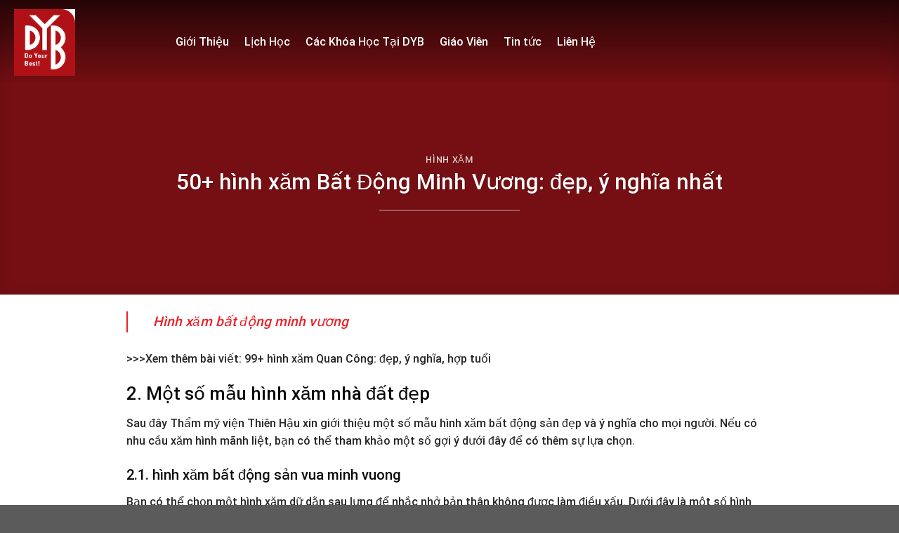

--- FILE ---
content_type: text/html; charset=UTF-8
request_url: https://dybedu.com.vn/hinh-xam-bat-dong-minh-vuong/
body_size: 19942
content:

<!DOCTYPE html>
<html lang="vi" prefix="og: https://ogp.me/ns#" class="loading-site no-js">
<head>
	<meta charset="UTF-8" />
	<link rel="profile" href="http://gmpg.org/xfn/11" />
	<link rel="pingback" href="https://dybedu.com.vn/xmlrpc.php" />

	<script>(function(html){html.className = html.className.replace(/\bno-js\b/,'js')})(document.documentElement);</script>
	<style>img:is([sizes="auto" i], [sizes^="auto," i]) { contain-intrinsic-size: 3000px 1500px }</style>
	<meta name="viewport" content="width=device-width, initial-scale=1, maximum-scale=1" />
<!-- Search Engine Optimization by Rank Math - https://s.rankmath.com/home -->
<title>50+ hình xăm Bất Động Minh Vương: đẹp, ý nghĩa nhất - DYB</title>
<meta name="description" content="hình xăm bất động minh vương"/>
<meta name="robots" content="index, follow, max-snippet:-1, max-video-preview:-1, max-image-preview:large"/>
<link rel="canonical" href="https://dybedu.com.vn/hinh-xam-bat-dong-minh-vuong/" />
<meta property="og:locale" content="vi_VN" />
<meta property="og:type" content="article" />
<meta property="og:title" content="50+ hình xăm Bất Động Minh Vương: đẹp, ý nghĩa nhất - DYB" />
<meta property="og:description" content="hình xăm bất động minh vương" />
<meta property="og:url" content="https://dybedu.com.vn/hinh-xam-bat-dong-minh-vuong/" />
<meta property="og:site_name" content="Trung Tâm Anh Ngữ Do Your Best" />
<meta property="article:section" content="Hình xăm" />
<meta property="article:published_time" content="2023-01-20T05:52:49+07:00" />
<meta name="twitter:card" content="summary_large_image" />
<meta name="twitter:title" content="50+ hình xăm Bất Động Minh Vương: đẹp, ý nghĩa nhất - DYB" />
<meta name="twitter:description" content="hình xăm bất động minh vương" />
<meta name="twitter:label1" content="Time to read" />
<meta name="twitter:data1" content="1 minute" />
<script type="application/ld+json" class="rank-math-schema">{"@context":"https://schema.org","@graph":[{"@type":["Person","Organization"],"@id":"https://dybedu.com.vn/#person","name":"Trung T\u00e2m Anh Ng\u1eef Do Your Best"},{"@type":"WebSite","@id":"https://dybedu.com.vn/#website","url":"https://dybedu.com.vn","name":"Trung T\u00e2m Anh Ng\u1eef Do Your Best","publisher":{"@id":"https://dybedu.com.vn/#person"},"inLanguage":"vi"},{"@type":"WebPage","@id":"https://dybedu.com.vn/hinh-xam-bat-dong-minh-vuong/#webpage","url":"https://dybedu.com.vn/hinh-xam-bat-dong-minh-vuong/","name":"50+ h\u00ecnh x\u0103m B\u1ea5t \u0110\u1ed9ng Minh V\u01b0\u01a1ng: \u0111\u1eb9p, \u00fd ngh\u0129a nh\u1ea5t - DYB","datePublished":"2023-01-20T05:52:49+07:00","dateModified":"2023-01-20T05:52:49+07:00","isPartOf":{"@id":"https://dybedu.com.vn/#website"},"inLanguage":"vi"},{"@type":"Person","@id":"https://dybedu.com.vn/author/","url":"https://dybedu.com.vn/author/","image":{"@type":"ImageObject","@id":"https://secure.gravatar.com/avatar/?s=96&amp;d=mm&amp;r=g","url":"https://secure.gravatar.com/avatar/?s=96&amp;d=mm&amp;r=g","inLanguage":"vi"}},{"@type":"BlogPosting","headline":"50+ h\u00ecnh x\u0103m B\u1ea5t \u0110\u1ed9ng Minh V\u01b0\u01a1ng: \u0111\u1eb9p, \u00fd ngh\u0129a nh\u1ea5t - DYB","datePublished":"2023-01-20T05:52:49+07:00","dateModified":"2023-01-20T05:52:49+07:00","articleSection":"H\u00ecnh x\u0103m","author":{"@id":"https://dybedu.com.vn/author/"},"publisher":{"@id":"https://dybedu.com.vn/#person"},"description":"h\u00ecnh x\u0103m b\u1ea5t \u0111\u1ed9ng minh v\u01b0\u01a1ng","name":"50+ h\u00ecnh x\u0103m B\u1ea5t \u0110\u1ed9ng Minh V\u01b0\u01a1ng: \u0111\u1eb9p, \u00fd ngh\u0129a nh\u1ea5t - DYB","@id":"https://dybedu.com.vn/hinh-xam-bat-dong-minh-vuong/#richSnippet","isPartOf":{"@id":"https://dybedu.com.vn/hinh-xam-bat-dong-minh-vuong/#webpage"},"inLanguage":"vi","mainEntityOfPage":{"@id":"https://dybedu.com.vn/hinh-xam-bat-dong-minh-vuong/#webpage"}}]}</script>
<!-- /Rank Math WordPress SEO plugin -->

<link rel='dns-prefetch' href='//cdn.jsdelivr.net' />
<link rel='prefetch' href='https://dybedu.com.vn/wp-content/themes/flatsome/assets/js/chunk.countup.js?ver=3.16.2' />
<link rel='prefetch' href='https://dybedu.com.vn/wp-content/themes/flatsome/assets/js/chunk.sticky-sidebar.js?ver=3.16.2' />
<link rel='prefetch' href='https://dybedu.com.vn/wp-content/themes/flatsome/assets/js/chunk.tooltips.js?ver=3.16.2' />
<link rel='prefetch' href='https://dybedu.com.vn/wp-content/themes/flatsome/assets/js/chunk.vendors-popups.js?ver=3.16.2' />
<link rel='prefetch' href='https://dybedu.com.vn/wp-content/themes/flatsome/assets/js/chunk.vendors-slider.js?ver=3.16.2' />
<link rel="alternate" type="application/rss+xml" title="Dòng thông tin DYB &raquo;" href="https://dybedu.com.vn/feed/" />
<link rel="alternate" type="application/rss+xml" title="DYB &raquo; Dòng bình luận" href="https://dybedu.com.vn/comments/feed/" />
<script type="text/javascript">
/* <![CDATA[ */
window._wpemojiSettings = {"baseUrl":"https:\/\/s.w.org\/images\/core\/emoji\/15.0.3\/72x72\/","ext":".png","svgUrl":"https:\/\/s.w.org\/images\/core\/emoji\/15.0.3\/svg\/","svgExt":".svg","source":{"concatemoji":"https:\/\/dybedu.com.vn\/wp-includes\/js\/wp-emoji-release.min.js?ver=6.7.4"}};
/*! This file is auto-generated */
!function(i,n){var o,s,e;function c(e){try{var t={supportTests:e,timestamp:(new Date).valueOf()};sessionStorage.setItem(o,JSON.stringify(t))}catch(e){}}function p(e,t,n){e.clearRect(0,0,e.canvas.width,e.canvas.height),e.fillText(t,0,0);var t=new Uint32Array(e.getImageData(0,0,e.canvas.width,e.canvas.height).data),r=(e.clearRect(0,0,e.canvas.width,e.canvas.height),e.fillText(n,0,0),new Uint32Array(e.getImageData(0,0,e.canvas.width,e.canvas.height).data));return t.every(function(e,t){return e===r[t]})}function u(e,t,n){switch(t){case"flag":return n(e,"\ud83c\udff3\ufe0f\u200d\u26a7\ufe0f","\ud83c\udff3\ufe0f\u200b\u26a7\ufe0f")?!1:!n(e,"\ud83c\uddfa\ud83c\uddf3","\ud83c\uddfa\u200b\ud83c\uddf3")&&!n(e,"\ud83c\udff4\udb40\udc67\udb40\udc62\udb40\udc65\udb40\udc6e\udb40\udc67\udb40\udc7f","\ud83c\udff4\u200b\udb40\udc67\u200b\udb40\udc62\u200b\udb40\udc65\u200b\udb40\udc6e\u200b\udb40\udc67\u200b\udb40\udc7f");case"emoji":return!n(e,"\ud83d\udc26\u200d\u2b1b","\ud83d\udc26\u200b\u2b1b")}return!1}function f(e,t,n){var r="undefined"!=typeof WorkerGlobalScope&&self instanceof WorkerGlobalScope?new OffscreenCanvas(300,150):i.createElement("canvas"),a=r.getContext("2d",{willReadFrequently:!0}),o=(a.textBaseline="top",a.font="600 32px Arial",{});return e.forEach(function(e){o[e]=t(a,e,n)}),o}function t(e){var t=i.createElement("script");t.src=e,t.defer=!0,i.head.appendChild(t)}"undefined"!=typeof Promise&&(o="wpEmojiSettingsSupports",s=["flag","emoji"],n.supports={everything:!0,everythingExceptFlag:!0},e=new Promise(function(e){i.addEventListener("DOMContentLoaded",e,{once:!0})}),new Promise(function(t){var n=function(){try{var e=JSON.parse(sessionStorage.getItem(o));if("object"==typeof e&&"number"==typeof e.timestamp&&(new Date).valueOf()<e.timestamp+604800&&"object"==typeof e.supportTests)return e.supportTests}catch(e){}return null}();if(!n){if("undefined"!=typeof Worker&&"undefined"!=typeof OffscreenCanvas&&"undefined"!=typeof URL&&URL.createObjectURL&&"undefined"!=typeof Blob)try{var e="postMessage("+f.toString()+"("+[JSON.stringify(s),u.toString(),p.toString()].join(",")+"));",r=new Blob([e],{type:"text/javascript"}),a=new Worker(URL.createObjectURL(r),{name:"wpTestEmojiSupports"});return void(a.onmessage=function(e){c(n=e.data),a.terminate(),t(n)})}catch(e){}c(n=f(s,u,p))}t(n)}).then(function(e){for(var t in e)n.supports[t]=e[t],n.supports.everything=n.supports.everything&&n.supports[t],"flag"!==t&&(n.supports.everythingExceptFlag=n.supports.everythingExceptFlag&&n.supports[t]);n.supports.everythingExceptFlag=n.supports.everythingExceptFlag&&!n.supports.flag,n.DOMReady=!1,n.readyCallback=function(){n.DOMReady=!0}}).then(function(){return e}).then(function(){var e;n.supports.everything||(n.readyCallback(),(e=n.source||{}).concatemoji?t(e.concatemoji):e.wpemoji&&e.twemoji&&(t(e.twemoji),t(e.wpemoji)))}))}((window,document),window._wpemojiSettings);
/* ]]> */
</script>
<style id='wp-emoji-styles-inline-css' type='text/css'>

	img.wp-smiley, img.emoji {
		display: inline !important;
		border: none !important;
		box-shadow: none !important;
		height: 1em !important;
		width: 1em !important;
		margin: 0 0.07em !important;
		vertical-align: -0.1em !important;
		background: none !important;
		padding: 0 !important;
	}
</style>
<style id='wp-block-library-inline-css' type='text/css'>
:root{--wp-admin-theme-color:#007cba;--wp-admin-theme-color--rgb:0,124,186;--wp-admin-theme-color-darker-10:#006ba1;--wp-admin-theme-color-darker-10--rgb:0,107,161;--wp-admin-theme-color-darker-20:#005a87;--wp-admin-theme-color-darker-20--rgb:0,90,135;--wp-admin-border-width-focus:2px;--wp-block-synced-color:#7a00df;--wp-block-synced-color--rgb:122,0,223;--wp-bound-block-color:var(--wp-block-synced-color)}@media (min-resolution:192dpi){:root{--wp-admin-border-width-focus:1.5px}}.wp-element-button{cursor:pointer}:root{--wp--preset--font-size--normal:16px;--wp--preset--font-size--huge:42px}:root .has-very-light-gray-background-color{background-color:#eee}:root .has-very-dark-gray-background-color{background-color:#313131}:root .has-very-light-gray-color{color:#eee}:root .has-very-dark-gray-color{color:#313131}:root .has-vivid-green-cyan-to-vivid-cyan-blue-gradient-background{background:linear-gradient(135deg,#00d084,#0693e3)}:root .has-purple-crush-gradient-background{background:linear-gradient(135deg,#34e2e4,#4721fb 50%,#ab1dfe)}:root .has-hazy-dawn-gradient-background{background:linear-gradient(135deg,#faaca8,#dad0ec)}:root .has-subdued-olive-gradient-background{background:linear-gradient(135deg,#fafae1,#67a671)}:root .has-atomic-cream-gradient-background{background:linear-gradient(135deg,#fdd79a,#004a59)}:root .has-nightshade-gradient-background{background:linear-gradient(135deg,#330968,#31cdcf)}:root .has-midnight-gradient-background{background:linear-gradient(135deg,#020381,#2874fc)}.has-regular-font-size{font-size:1em}.has-larger-font-size{font-size:2.625em}.has-normal-font-size{font-size:var(--wp--preset--font-size--normal)}.has-huge-font-size{font-size:var(--wp--preset--font-size--huge)}.has-text-align-center{text-align:center}.has-text-align-left{text-align:left}.has-text-align-right{text-align:right}#end-resizable-editor-section{display:none}.aligncenter{clear:both}.items-justified-left{justify-content:flex-start}.items-justified-center{justify-content:center}.items-justified-right{justify-content:flex-end}.items-justified-space-between{justify-content:space-between}.screen-reader-text{border:0;clip:rect(1px,1px,1px,1px);clip-path:inset(50%);height:1px;margin:-1px;overflow:hidden;padding:0;position:absolute;width:1px;word-wrap:normal!important}.screen-reader-text:focus{background-color:#ddd;clip:auto!important;clip-path:none;color:#444;display:block;font-size:1em;height:auto;left:5px;line-height:normal;padding:15px 23px 14px;text-decoration:none;top:5px;width:auto;z-index:100000}html :where(.has-border-color){border-style:solid}html :where([style*=border-top-color]){border-top-style:solid}html :where([style*=border-right-color]){border-right-style:solid}html :where([style*=border-bottom-color]){border-bottom-style:solid}html :where([style*=border-left-color]){border-left-style:solid}html :where([style*=border-width]){border-style:solid}html :where([style*=border-top-width]){border-top-style:solid}html :where([style*=border-right-width]){border-right-style:solid}html :where([style*=border-bottom-width]){border-bottom-style:solid}html :where([style*=border-left-width]){border-left-style:solid}html :where(img[class*=wp-image-]){height:auto;max-width:100%}:where(figure){margin:0 0 1em}html :where(.is-position-sticky){--wp-admin--admin-bar--position-offset:var(--wp-admin--admin-bar--height,0px)}@media screen and (max-width:600px){html :where(.is-position-sticky){--wp-admin--admin-bar--position-offset:0px}}
</style>
<style id='classic-theme-styles-inline-css' type='text/css'>
/*! This file is auto-generated */
.wp-block-button__link{color:#fff;background-color:#32373c;border-radius:9999px;box-shadow:none;text-decoration:none;padding:calc(.667em + 2px) calc(1.333em + 2px);font-size:1.125em}.wp-block-file__button{background:#32373c;color:#fff;text-decoration:none}
</style>
<link rel='stylesheet' id='contact-form-7-css' href='https://dybedu.com.vn/wp-content/plugins/contact-form-7/includes/css/styles.css?ver=5.7.5.1' type='text/css' media='all' />
<link rel='stylesheet' id='flatsome-main-css' href='https://dybedu.com.vn/wp-content/themes/flatsome/assets/css/flatsome.css?ver=3.16.2' type='text/css' media='all' />
<style id='flatsome-main-inline-css' type='text/css'>
@font-face {
				font-family: "fl-icons";
				font-display: block;
				src: url(https://dybedu.com.vn/wp-content/themes/flatsome/assets/css/icons/fl-icons.eot?v=3.16.2);
				src:
					url(https://dybedu.com.vn/wp-content/themes/flatsome/assets/css/icons/fl-icons.eot#iefix?v=3.16.2) format("embedded-opentype"),
					url(https://dybedu.com.vn/wp-content/themes/flatsome/assets/css/icons/fl-icons.woff2?v=3.16.2) format("woff2"),
					url(https://dybedu.com.vn/wp-content/themes/flatsome/assets/css/icons/fl-icons.ttf?v=3.16.2) format("truetype"),
					url(https://dybedu.com.vn/wp-content/themes/flatsome/assets/css/icons/fl-icons.woff?v=3.16.2) format("woff"),
					url(https://dybedu.com.vn/wp-content/themes/flatsome/assets/css/icons/fl-icons.svg?v=3.16.2#fl-icons) format("svg");
			}
</style>
<link rel='stylesheet' id='flatsome-style-css' href='https://dybedu.com.vn/wp-content/themes/edu/style.css?ver=3.0' type='text/css' media='all' />
<script type="text/javascript" src="https://dybedu.com.vn/wp-includes/js/jquery/jquery.min.js?ver=3.7.1" id="jquery-core-js"></script>
<script type="text/javascript" src="https://dybedu.com.vn/wp-includes/js/jquery/jquery-migrate.min.js?ver=3.4.1" id="jquery-migrate-js"></script>
<link rel="https://api.w.org/" href="https://dybedu.com.vn/wp-json/" /><link rel="alternate" title="JSON" type="application/json" href="https://dybedu.com.vn/wp-json/wp/v2/posts/12774" /><link rel="EditURI" type="application/rsd+xml" title="RSD" href="https://dybedu.com.vn/xmlrpc.php?rsd" />
<meta name="generator" content="WordPress 6.7.4" />
<link rel='shortlink' href='https://dybedu.com.vn/?p=12774' />
<link rel="alternate" title="oNhúng (JSON)" type="application/json+oembed" href="https://dybedu.com.vn/wp-json/oembed/1.0/embed?url=https%3A%2F%2Fdybedu.com.vn%2Fhinh-xam-bat-dong-minh-vuong%2F" />
<link rel="alternate" title="oNhúng (XML)" type="text/xml+oembed" href="https://dybedu.com.vn/wp-json/oembed/1.0/embed?url=https%3A%2F%2Fdybedu.com.vn%2Fhinh-xam-bat-dong-minh-vuong%2F&#038;format=xml" />
<script type="text/javascript">
(function(url){
	if(/(?:Chrome\/26\.0\.1410\.63 Safari\/537\.31|WordfenceTestMonBot)/.test(navigator.userAgent)){ return; }
	var addEvent = function(evt, handler) {
		if (window.addEventListener) {
			document.addEventListener(evt, handler, false);
		} else if (window.attachEvent) {
			document.attachEvent('on' + evt, handler);
		}
	};
	var removeEvent = function(evt, handler) {
		if (window.removeEventListener) {
			document.removeEventListener(evt, handler, false);
		} else if (window.detachEvent) {
			document.detachEvent('on' + evt, handler);
		}
	};
	var evts = 'contextmenu dblclick drag dragend dragenter dragleave dragover dragstart drop keydown keypress keyup mousedown mousemove mouseout mouseover mouseup mousewheel scroll'.split(' ');
	var logHuman = function() {
		if (window.wfLogHumanRan) { return; }
		window.wfLogHumanRan = true;
		var wfscr = document.createElement('script');
		wfscr.type = 'text/javascript';
		wfscr.async = true;
		wfscr.src = url + '&r=' + Math.random();
		(document.getElementsByTagName('head')[0]||document.getElementsByTagName('body')[0]).appendChild(wfscr);
		for (var i = 0; i < evts.length; i++) {
			removeEvent(evts[i], logHuman);
		}
	};
	for (var i = 0; i < evts.length; i++) {
		addEvent(evts[i], logHuman);
	}
})('//dybedu.com.vn/?wordfence_lh=1&hid=D6DC7530E1C8EFE98B76404A6E3BB41C');
</script><style>.bg{opacity: 0; transition: opacity 1s; -webkit-transition: opacity 1s;} .bg-loaded{opacity: 1;}</style><meta name="google-site-verification" content="RMhEsrAJqvDqu03vDO2ahNzGiOVA9wI83maPL9Egcbk" />
<link rel="icon" href="https://dybedu.com.vn/wp-content/uploads/2022/11/cropped-download-32x32.png" sizes="32x32" />
<link rel="icon" href="https://dybedu.com.vn/wp-content/uploads/2022/11/cropped-download-192x192.png" sizes="192x192" />
<link rel="apple-touch-icon" href="https://dybedu.com.vn/wp-content/uploads/2022/11/cropped-download-180x180.png" />
<meta name="msapplication-TileImage" content="https://dybedu.com.vn/wp-content/uploads/2022/11/cropped-download-270x270.png" />
<style id="custom-css" type="text/css">:root {--primary-color: #ec1f27;}.container-width, .full-width .ubermenu-nav, .container, .row{max-width: 1270px}.row.row-collapse{max-width: 1240px}.row.row-small{max-width: 1262.5px}.row.row-large{max-width: 1300px}.header-main{height: 70px}#logo img{max-height: 70px}#logo{width:200px;}.header-bottom{min-height: 10px}.header-top{min-height: 30px}.transparent .header-main{height: 120px}.transparent #logo img{max-height: 120px}.has-transparent + .page-title:first-of-type,.has-transparent + #main > .page-title,.has-transparent + #main > div > .page-title,.has-transparent + #main .page-header-wrapper:first-of-type .page-title{padding-top: 120px;}.header.show-on-scroll,.stuck .header-main{height:50px!important}.stuck #logo img{max-height: 50px!important}.header-bg-color {background-color: #ec1f27}.header-bottom {background-color: #f1f1f1}.header-main .nav > li > a{line-height: 16px }.stuck .header-main .nav > li > a{line-height: 15px }@media (max-width: 549px) {.header-main{height: 70px}#logo img{max-height: 70px}}.main-menu-overlay{background-color: rgba(0,0,0,0)}.nav-dropdown{border-radius:10px}.nav-dropdown{font-size:95%}/* Color */.accordion-title.active, .has-icon-bg .icon .icon-inner,.logo a, .primary.is-underline, .primary.is-link, .badge-outline .badge-inner, .nav-outline > li.active> a,.nav-outline >li.active > a, .cart-icon strong,[data-color='primary'], .is-outline.primary{color: #ec1f27;}/* Color !important */[data-text-color="primary"]{color: #ec1f27!important;}/* Background Color */[data-text-bg="primary"]{background-color: #ec1f27;}/* Background */.scroll-to-bullets a,.featured-title, .label-new.menu-item > a:after, .nav-pagination > li > .current,.nav-pagination > li > span:hover,.nav-pagination > li > a:hover,.has-hover:hover .badge-outline .badge-inner,button[type="submit"], .button.wc-forward:not(.checkout):not(.checkout-button), .button.submit-button, .button.primary:not(.is-outline),.featured-table .title,.is-outline:hover, .has-icon:hover .icon-label,.nav-dropdown-bold .nav-column li > a:hover, .nav-dropdown.nav-dropdown-bold > li > a:hover, .nav-dropdown-bold.dark .nav-column li > a:hover, .nav-dropdown.nav-dropdown-bold.dark > li > a:hover, .header-vertical-menu__opener ,.is-outline:hover, .tagcloud a:hover,.grid-tools a, input[type='submit']:not(.is-form), .box-badge:hover .box-text, input.button.alt,.nav-box > li > a:hover,.nav-box > li.active > a,.nav-pills > li.active > a ,.current-dropdown .cart-icon strong, .cart-icon:hover strong, .nav-line-bottom > li > a:before, .nav-line-grow > li > a:before, .nav-line > li > a:before,.banner, .header-top, .slider-nav-circle .flickity-prev-next-button:hover svg, .slider-nav-circle .flickity-prev-next-button:hover .arrow, .primary.is-outline:hover, .button.primary:not(.is-outline), input[type='submit'].primary, input[type='submit'].primary, input[type='reset'].button, input[type='button'].primary, .badge-inner{background-color: #ec1f27;}/* Border */.nav-vertical.nav-tabs > li.active > a,.scroll-to-bullets a.active,.nav-pagination > li > .current,.nav-pagination > li > span:hover,.nav-pagination > li > a:hover,.has-hover:hover .badge-outline .badge-inner,.accordion-title.active,.featured-table,.is-outline:hover, .tagcloud a:hover,blockquote, .has-border, .cart-icon strong:after,.cart-icon strong,.blockUI:before, .processing:before,.loading-spin, .slider-nav-circle .flickity-prev-next-button:hover svg, .slider-nav-circle .flickity-prev-next-button:hover .arrow, .primary.is-outline:hover{border-color: #ec1f27}.nav-tabs > li.active > a{border-top-color: #ec1f27}.widget_shopping_cart_content .blockUI.blockOverlay:before { border-left-color: #ec1f27 }.woocommerce-checkout-review-order .blockUI.blockOverlay:before { border-left-color: #ec1f27 }/* Fill */.slider .flickity-prev-next-button:hover svg,.slider .flickity-prev-next-button:hover .arrow{fill: #ec1f27;}/* Focus */.primary:focus-visible, .submit-button:focus-visible, button[type="submit"]:focus-visible { outline-color: #ec1f27!important; }/* Background Color */[data-icon-label]:after, .secondary.is-underline:hover,.secondary.is-outline:hover,.icon-label,.button.secondary:not(.is-outline),.button.alt:not(.is-outline), .badge-inner.on-sale, .button.checkout, .single_add_to_cart_button, .current .breadcrumb-step{ background-color:#c00b11; }[data-text-bg="secondary"]{background-color: #c00b11;}/* Color */.secondary.is-underline,.secondary.is-link, .secondary.is-outline,.stars a.active, .star-rating:before, .woocommerce-page .star-rating:before,.star-rating span:before, .color-secondary{color: #c00b11}/* Color !important */[data-text-color="secondary"]{color: #c00b11!important;}/* Border */.secondary.is-outline:hover{border-color:#c00b11}/* Focus */.secondary:focus-visible, .alt:focus-visible { outline-color: #c00b11!important; }body{color: #262626}h1,h2,h3,h4,h5,h6,.heading-font{color: #0a0a0a;}body{font-size: 100%;}@media screen and (max-width: 549px){body{font-size: 100%;}}body{font-family: Roboto, sans-serif;}body {font-weight: 400;font-style: normal;}.nav > li > a {font-family: Roboto, sans-serif;}.mobile-sidebar-levels-2 .nav > li > ul > li > a {font-family: Roboto, sans-serif;}.nav > li > a,.mobile-sidebar-levels-2 .nav > li > ul > li > a {font-weight: 500;font-style: normal;}h1,h2,h3,h4,h5,h6,.heading-font, .off-canvas-center .nav-sidebar.nav-vertical > li > a{font-family: Roboto, sans-serif;}h1,h2,h3,h4,h5,h6,.heading-font,.banner h1,.banner h2 {font-weight: 500;font-style: normal;}.alt-font{font-family: "Dancing Script", sans-serif;}.alt-font {font-weight: 400!important;font-style: normal!important;}.header:not(.transparent) .header-nav-main.nav > li > a:hover,.header:not(.transparent) .header-nav-main.nav > li.active > a,.header:not(.transparent) .header-nav-main.nav > li.current > a,.header:not(.transparent) .header-nav-main.nav > li > a.active,.header:not(.transparent) .header-nav-main.nav > li > a.current{color: #ffffff;}.header-nav-main.nav-line-bottom > li > a:before,.header-nav-main.nav-line-grow > li > a:before,.header-nav-main.nav-line > li > a:before,.header-nav-main.nav-box > li > a:hover,.header-nav-main.nav-box > li.active > a,.header-nav-main.nav-pills > li > a:hover,.header-nav-main.nav-pills > li.active > a{color:#FFF!important;background-color: #ffffff;}a{color: #ec1f27;}a:hover{color: #b7050b;}.tagcloud a:hover{border-color: #b7050b;background-color: #b7050b;}.widget a{color: #232323;}.widget a:hover{color: #ec1f27;}.widget .tagcloud a:hover{border-color: #ec1f27; background-color: #ec1f27;}.nav-vertical-fly-out > li + li {border-top-width: 1px; border-top-style: solid;}/* Custom CSS */#logo img {max-height: 100px;}.transparent #logo img {max-height: 95px;}.footer-section .item span img{max-width:70%}.home input[type='text']{border-bottom:none; margin-bottom:15px; font-size:14px !important}.header-main .nav > li > a{line-height: 30px; font-size:16px; color:white}.header-button a {display: inline-block;line-height: 2.7;text-transform: none;font-weight: 500;font-size: 15px;}.header-main .icon-angle-down{display:none}.nav-dropdown li a:hover{color:red !important}.nav-dropdown li a{border-bottom:0 !important; color:black;padding: 6px 0px;}.nav-dropdown{box-shadow:none !important; border:none; padding:30px; min-width: 300px;}.slider-home:after{position: absolute;content: "";background-image: url(/wp-content/uploads/2019/07/banner-.png);background-repeat: no-repeat;background-size: cover;left: 0;bottom: 0px;width: 100%;height: 148px;z-index: 1;}.slider-home .section-title-center span {margin: 0 15px;text-transform: none;font-weight: 500;font-size: 45px;}.slider-home .section-title b{background-color: #80808000;}.slider-home .section-title:after {position: absolute;content: "";bottom: -30px;width: 170px;height: 3px;background-color: #ed1c24;left: 50%;transform: translateX(-50%);}@keyframes moveBanerScroll {from {bottom:11%;}to {bottom:8%; opacity:0.1}}.slider-home .icon-scroll {position: absolute;left: 50%;transform: translateX(-50%);bottom: 6%;z-index: 0;animation: moveBanerScroll 1.5s ease-in-out infinite;-moz-transition: all 2s ease-in-out;-o-transition: all 2s ease-in-out; -webkit-transition: all 2s ease-in-out; transition: all 2s ease-in-out; }b,strong{font-weight:500}.slider-home{position:relative}.slider-home .flickity-page-dots {z-index:2;bottom: 20%; left:auto;right: 2%;}.gioi-thieu-section .list-item {max-width: 880px;overflow: hidden;margin: 0 auto 10px;}.gioi-thieu-section .cot2{ flex-basis: 34%;max-width:34%;}.gioi-thieu-section .cot1{ flex-basis: 22%; max-width:22%}.gioi-thieu-section .item-number {color: #252525;font-family: "UTM Bebas";padding: 25px 0px;font-weight: 700;font-size: 75px;background-color: #fff;text-align: center;box-shadow: 0 50px 80px rgba(37, 37, 37, 0.1);}.gioi-thieu-section .heading{z-index:-1}.gioi-thieu-section .heading {position: absolute;font-size: 300px;color: rgba(37, 37, 37, 0.05);right: -69%;top: -150px;line-height: 300px;font-family: "UTM Bebas";}.gioi-thieu-section .item-text p{margin-bottom:0}.gioi-thieu-section .item-text {margin: 10px 0 0 0;text-transform: uppercase;color: #252525;text-align: center;font-weight: 500;font-size: 15px;}.form-dang-ky {padding: 30px;background-color: #fff;outline: none;position: relative;box-shadow: 0 30px 80px rgba(37, 37, 37, 0.1);border-radius: 10px;position: absolute;max-width: 600px;width: 600px;top: -65px;}.wpcf7 label {font-weight: 500; font-size:15px;}.form-dang-ky input, .form-dang-ky select {font-weight:500;padding: 0 30px;background-color: #fafafa;height: 45px; font-size:14px;border: none;box-shadow: inherit;color: #8f8f8f;outline: none;-moz-border-radius: 30px;-webkit-border-radius: 30px;border-radius: 30px;}.form-dang-ky .row-form .right{padding-left:10px; width:50%; display:inline-block; float:right}.form-dang-ky input[type='submit'] {padding: 0px 94px;color: white;font-weight: 500;letter-spacing: 0;font-size: 15px;position: absolute;margin: 0 auto;left: 25%;}.form-dang-ky .row-form .left{padding-right:10px; width:50%; display:inline-block; float:left}.form-dang-ky .row-form{display:inline-block; clear:both; width:100%}a.back-to-top{background:red !important; border:none !important; color:white !important}.gioi-thieu-section .col{padding-bottom:0px}.gioi-thieu-section .section-title-container {font-weight: 700;margin-bottom: 10px;}.gioi-thieu-section .section-title b{background:white;}.flickity-page-dots .dot{border:1px solid #0000; height:6px; width:6px; border:none !important; background:#ffffff82; opacity: 1;}.flickity-page-dots .dot.is-selected{height: 6px;width: 6px;border: 1px solid white !important;}#shiva{width: 100px;height: 100px;background: red;-moz-border-radius: 50px;-webkit-border-radius: 50px;border-radius: 50px;float:left;margin:5px;}.item-number{line-height: 100px;color:white;font-size:25px;}.form-dang-ky input:focus{box-shadow: 0 0 5px #0000;background-color: #fafafa;}.danh-muc-section .box-badge .box-text .box-text-inner{border-left:5px solid red; padding-left:10px}.danh-muc-section .box-badge .box-text {padding: 15px;bottom: 0;}.danh-muc-section .box-image:hover>.show-on-hover{opacity:1 !important}.show-on-hover{ opacity: 0;position: absolute;top: -260%;z-index: 999 !important;padding: 20px;color: white;left: 0;}.cau-chuyen-thanh-cong .section-title-container {margin-bottom: 0;}.cau-chuyen-thanh-cong .icon-box .icon-box-img img{border-radius: 99%;border: 6px solid white;box-shadow: 5px 2px 10px #0000001f;}.box-nhan-xet{min-height:186px;background: #ed1c24;border-radius: 15px;padding: 33px;background-image: url(/wp-content/uploads/2019/07/section4-icon2-1.png);background-repeat: no-repeat;background-position-y: 20px;background-position-x: 20px;padding-left: 90px;margin-bottom: 40px;color: white;font-size: 15px;}.cau-chuyen-thanh-cong .flickity-page-dots .dot.is-selected {border: 1px solid red !important;background: red;}.mb {margin-bottom: 10px;}.row-video p{font-size:15px; margin-bottom:0; color:gray}.row-video h3{font-size:15px; margin-bottom:0px}.slider-style-focus .flickity-slider>*:not(.is-selected) .box-nhan-xet:before{display:none !important}.giang-vien-section .section-title-container {margin-bottom: 0;}.list-post1 .col-inner{padding:0 !important}.giang-vien-section .slider-nav-outside .flickity-prev-next-button.previous{right:99% !important}.box-blog-post .is-divider{display:none}.tin-tuc-section .flickity-page-dots .dot{height: 6px;width: 6px;border: 1px solid#ee474e !important;}.list-post1 .post-item .box-text{padding-bottom:0}.list-post1 .dot.is-selected{background-color: #e84347 !important;}.list-post1 .flickity-page-dots {bottom: 12px;right: 0;left: auto;}.list-post1 .post-item .button{margin: 0;text-transform: none;font-size: 15px;font-weight: normal;text-transform: uppercase;letter-spacing: 0;}.test-section .col, .doi-tac-section .col{padding-bottom:0}.doi-tac-section .section-title-container {margin-bottom: 0;}.footer-section .list-item {padding: 25px 35px 25px;margin: 25px 0 15px;background-color: #d0181f;color: #fff;border-radius: 6px;}.footer-section .list-item .item p {font-size: 13px;margin-bottom: 6px;display: flex;}.footer-section .cot2 .list-item li a:hover{text-decoration:underline}.footer-section .cot2 .list-item{padding: 0;font-size: 14px;color: rgba(255, 255, 255, 0.82);background: none;}.footer-section .social-icons a:last-child{margin-bottom:12px}.footer-section .col{padding-bottom:0}.footer-section .list-item .item {margin-left:0; display: inline-block;margin-bottom: 12px;}.footer-section .list-item .item h3 {font-size: 15px;text-transform: uppercase;margin-bottom: 15px;}.footer-section .footer .footer-left .list-item .item p {font-size: 13px;margin-bottom: 6px;display: flex;}.footer-section .list-item .item p span:nth-of-type(1) {width: 30px;float: left;}.footer-section .list-item .item p span:nth-of-type(2) {width: calc(100% - 30px);float: left;}.list-post2 .post-item .post-title{background-image: linear-gradient(transparent, #8a0005) !important;}.list-post1 .post-item .from_the_blog_excerpt {margin-top:10px; color:#424242; font-size:15px}.list-post1 .post-item .post-title{ height:76px; MARGIN-TOP: -86px;margin-bottom: 0px;padding: 10px;font-size: 22px;border-bottom-left-radius: 9px;border-bottom-right-radius: 9px;background-image: linear-gradient(transparent, black);}.tin-tuc-section .cot1 .col-inner{background:white; border-radius:15px; padding:30px}.giang-vien-section .slider-nav-outside .flickity-prev-next-button.next{left:99% !important}.giang-vien-section .flickity-prev-next-button svg {border-color: currentColor;fill: currentColor;transition: all 0.3s;background: red;color: white;border-radius: 99%;}.giang-vien-section .section-title b {background-color: #80808000;}.nut-xem-tat-ca{font-weight:normal; padding: 4px 79px; margin:0 ;margin-top:20px; font-size:15px; box-shadow: 2px 2px 10px #00000042;}.cau-chuyen-thanh-cong .box-nhan-xet:before{width: 40px;height: 40px;position: absolute;content: "";background-color: #cc131a;left: 49%;top: 177px;transform: rotate(45deg) translateX(-50%);z-index: -1;}.slider-style-focus .flickity-slider>*:not(.is-selected) .box-nhan-xet{ background:none !important; color:gray; padding-left:33px !important}.slider-style-focus .flickity-slider>*:not(.is-selected){opacity:0.4 !important}.cau-chuyen-thanh-cong .icon-box .icon-box-text{font-size:15px; color:#b3b3b3;}.cau-chuyen-thanh-cong .icon-box h3{font-size: 15px; margin-bottom:0;font-weight: 500;}.box-nhan-xet::after{width: 40px;height: 40px;position: absolute;content: "";background-color: #ed1c24;left: 50%;top: -52px;transform: rotate(45deg) translateX(-50%);display: none;}.cau-chuyen-thanh-cong .section-title b{background:white}.danh-muc-section {padding-bottom:0px !important}.show-on-hover a button{margin-top:10px; background: #ec1f27;border-radius: 20px;color: white;text-transform: none;font-weight: normal;}.show-on-hover .mo-ta-khoa{line-height: 24px !important;}.danh-muc-section .box-image{border-radius:15px}.danh-muc-section .box-text h4{margin: 0;margin-bottom: 5px;}.danh-muc-section .box-text p {margin-top: 0;margin-bottom: 0;line-height: 14px;font-size: 14px;}.footer-section .list-item .item p span:nth-of-type(1) {width: 30px;float: left;}.footer-section .list-item li a:after {position: absolute;right: 30px;content: "+";color: rgba(255, 255, 255, 0.5);}.form-dang-ky-row{ background-size: 4px; background-image: url(/wp-content/uploads/2019/07/bg-foeem.jpg);background-repeat: repeat-x;background-position-y: bottom;}.form-dang-ky-row .wpcf7 label{text-align:left !important}.form-dang-ky-row .form-dang-ky input[type='submit']{left: 38%;}.form-dang-ky-row .form-dang-ky{ position: inherit;margin: 0 auto;width: 600px; top: 0px;}.dang-ky-section .nut-xem-tat-ca{margin-top:5px; margin-bottom: 20px;}.dang-ky-section .col{padding-bottom:0}.li-do-chon-chung-toi .icon-box .icon-box-text{padding-left: 4em !important}.anh-ngu-hoc-thuat .icon-box{background: #ed1e27;padding: 10px;border-radius: 10px;color: white;font-size: 15px;min-height: 150px;margin-bottom: 30px;}.noi-dung-khoa-hoc .text {float: left;}.noi-dung-khoa-hoc .text .top {display: inline-block;width: 100%;}.noi-dung-khoa-hoc .text .top p {max-width: 70%;float: left;color: #252525;font-size: 15px;}.noi-dung-khoa-hoc .text .top h3{font-size: 15px; color:red;text-transform: uppercase;max-width: 30%;float: left;margin-right: 15px;} .noi-dung-khoa-hoc .text .middle h3 {font-size: 25px;color: #252525;} .noi-dung-khoa-hoc .text .middle h3 .info {margin-left: 40px;color: #ed1c24;font-size: 15px;}.noi-dung-khoa-hoc .medium-7 .col-inner{background: white;display: inline-block;padding: 10px;height: 330px;}.hoat-dong-ngoai-khoa .box h3{margin-bottom: 10px;font-size: 15px;}.cau-chuyen-section .box .box-image{border-top-left-radius:15px; border-top-right-radius:15px}.cau-chuyen-section .box .box-image .image-cover:after{position: absolute;left: 0;bottom: 0;content: "";width: 100%;height: 22px;background-image: url(/wp-content/uploads/2019/07/curve.png);background-repeat: no-repeat;background-size: cover;}.cac-khoa-hoc-khac .icon-box .icon-box-img img{padding-top:0}.cac-khoa-hoc-khac .icon-box .icon-box-text{padding-left: 1em !important;max-height: 143px;overflow: hidden;font-size: 15px;padding: 10px;}.luyen-thi .box .box-text{border-top: 2px solid #009d1a !important;}.luyen-thi .text .middle{border-bottom: 1px solid #00a859 !important;}.luyen-thi .text .top h3, .luyen-thi .text .middle h3 .number, .luyen-thi .text .middle h3 .info, .luyen-thi .text .bottom li{color: #00a859 !important;}.thcs .text .top h3,.thcs .text .middle h3 .number, .thcs .text .middle h3 .info, .thcs .text .bottom li{color: #03a9f4 !important;}.thcs .box .box-text{border-top: 2px solid #03a9f4;}.luyen-thi .icon-box{background: #00a859;}.thcs .text .middle{border-bottom: 1px solid #03a9f4 !important;}.thcs .icon-box{background: #03A9F4;}.cac-khoa-hoc-khac h3{margin-bottom:5px}.cac-khoa-hoc-khac .icon-box{box-shadow: 0 30px 80px rgba(37, 37, 37, 0.1);max-height: 166px;border-radius: 15px;}.cau-chuyen-section .box .box-text .excerpt{height:95px; overflow:hidden}.cau-chuyen-section .box .box-text .achievement{font-size: 14px;color: gray;margin-bottom: 10px;}.cau-chuyen-section .box .box-text h3 a{color:black !important; font-weight:500; font-size:15px}.cau-chuyen-section .box .box-text{padding:10px 20px; }.cau-chuyen-section .box{box-shadow: 0 30px 80px rgba(37, 37, 37, 0.1);border-radius: 15px;}.hoat-dong-ngoai-khoa .box .box-image{border-top-left-radius:15px; border-top-right-radius:15px}.page-wrapper {padding-top: 0;padding-bottom: 0;}.blog-archive h1.page-title{text-align: left;letter-spacing: 0;font-size: 27px;margin-top: -90px;color: white;font-weight: bold; padding-bottom:0}.blog-archive .badge{display:none}.blog-archive .post-item .box-image .image-cover{border-top-left-radius:15px; border-top-right-radius:15px}.blog-single .row{max-width:950px}.is-divider {height: 2px;background-color: rgb(236, 31, 39);max-width: 200px;}.dang-ky-thi li{width:25%; float:left; display:inline-block; text-transform: uppercase;font-weight: 500;border-bottom: 2px solid red;text-align: center;padding-bottom: 10px;margin-right: 10px; margin-left:0 !important}.dang-ky-thi{margin-top:20px; width:100%; display:inline-block;}.blog-archive .no-results .page-title{display:none}.blog-single .blog-share a{border:none}.blog-single .entry-category a{font-weight:normal}.blog-archive .post-item .post-title:hover{color:red}.blog-single .anh-tieu-de{display:none}.blog-archive .post-item a:hover{color:black}.blog-archive .post-item button{margin: 0;padding: 0;font-weight: normal;color: red;letter-spacing: 0;}.blog-archive .post-item .post-title{margin-bottom:10px}.blog-archive .post-item .box-text{background:#fafafa; padding:20px 15px; border-bottom-left-radius:15px; border-bottom-right-radius:15px}.blog-archive .large-12{padding-bottom:0}.hoat-dong-ngoai-khoa .box{border-radius: 15px;box-shadow: 0 30px 80px rgba(37, 37, 37, 0.1);}.anh-tieu-de{width:100%; margin-bottom:30px}.hoat-dong-ngoai-khoa .box .box-text{padding: 20px;font-size: 13px; border-top:2px solid red}.hoat-dong-ngoai-khoa .icon-box .icon-box-img img{border-radius: 0;border: 0;box-shadow: none;}.noi-dung-khoa-hoc .flickity-page-dots .dot.is-selected{border: 1px solid #ed1c24 !important; background: #ed1c24 !important}.noi-dung-khoa-hoc .text .bottom li { text-align: left;color: #ff0000;position: relative;list-style: none;float: left;display: inline-block;margin: 0;}.noi-dung-khoa-hoc .text .middle h3 .number {color: #ed1c24;}.noi-dung-khoa-hoc .text .middle {padding-top:10px;padding-bottom: 10px;margin-bottom: 10px;border-top: 1px solid #e9e9e9;border-bottom: 1px solid #ed1c24;}.noi-dung-khoa-hoc .text .bottom li {color: #ed1c24;width: calc(50%);float: left;text-align: center;color: #e45625;position: relative;}.anh-ngu-hoc-thuat .icon-box h3{color: white;margin-bottom: 5px;}.li-do-chon-chung-toi .icon-box {padding-bottom:40px; border-bottom:1px solid #efefef; margin-bottom:30px}a.back-to-top i{font-size: 54px !important;}a.back-to-top{box-shadow: 2px 11px 25px #00000040; width:70px; height:70px;}.absolute-footer{display:none}.footer-section{margin-top: -12px; background-image: url(/wp-content/uploads/2019/07/bg-footer2.png); background-repeat:no-repeat; background-position-y: top; background-size: contain; padding-top:74px !important}.doi-tac-section{padding-bottom:0 !important}.dagt-container h2 {color: #ec1f27 !important;font-weight: 500 !important;font-size: 26px !important;}.dagt-section-result {color: #EF6C00 !important; font-size: 15px !important;}div.wpcf7-mail-sent-ok {border: none;background: #C5E1A5;border-radius: 15px !important;color: #1B5E20;font-size: 13px;padding: 11px;}.back-to-top.menu-icon .icon-menu:before{font-size:30px; color:black}.back-to-top.menu-icon{ top: 12%;background: none !important;box-shadow: none !important;right: -15px;}.kiem-tra-trinh-do .form-dang-ky{position: relative; }.dagt-section-description{font-weight: 400 !important;color: #2196F3 !important;font-size: 16px !important;}.dagt-container h3{font-weight:normal !important}.dagt-general-answers{background: #F1F8E9;padding: 20px;border-radius: 15px;color: #1B5E20 !important;}.dagt-message-examination-already-completed{color: #313131 !important;box-shadow: 2px 2px 80px #00000026 !important;border: none !important;box-shadow: 0 30px 80px rgba(37, 37, 37, 0.1) !important;border-radius: 15px !important;font-size: 24px !important;font-weight: 500 !important;}.dagt-clearfix input[type='submit']{border-radius:20px !important; }.transparent .header-main{background-image: linear-gradient(#000000ab, transparent);}.dagt-sentence-index{display:none !important}#login{background:url(/wp-content/uploads/2019/07/bg-login.jpg); background-size:contain; background-repeat:no-repeat}.kiem-tra-trinh-do div.wpcf7-mail-sent-ok {display:none !important}.kiem-tra-trinh-do .form-dang-ky h3{margin-bottom:5px; color:#ec1f27; font-size:25px}.kiem-tra-trinh-do .form-dang-ky .des{font-size:15px; margin-bottom:10px;}.kiem-tra-trinh-do .form-dang-ky input[type='submit']{left:18%}.mfp-container {text-align:left;position: absolute;width: 35%;height: 100%;right: 0;top: 0; left:auto;padding: 30px;}.off-canvas .sidebar-menu {padding: 0;}.off-canvas-right .mfp-content .header-block-block-1 .list-item li{margin-bottom:15px !important}.off-canvas-right .mfp-content .header-block-block-1{width:100%; padding-top:40px}.off-canvas-right .mfp-content .footer-section{background:none; padding:0 !important; margin-top: 0 !important;}.off-canvas-right .mfp-content{width:35%}.off-canvas-right.dark .mfp-content{background-color: rgb(237, 28, 36);}.list-post1 .post-item button{display:none}.list-post1 .post-item .primary{display:block !important}/* Custom CSS Mobile */@media (max-width: 549px){.transparent .header-main {height: 70px;}.transparent #logo img {max-height: 70px;}.slider-home:after{background-size: contain;left: 0px;bottom: 0px;width: 100%;height: 27px;background-position-y: 2px;z-index: 1;}.banner-layers .text, .slider-home .icon-scroll, .gioi-thieu-section .heading{display:none}.slider-home .flickity-page-dots {left: 5%;right: auto;}.form-dang-ky{padding: 10px; position: inherit; max-width:100%; width:100%}.dang-ky-lo-trinh .excerpt p{margin-top:10px; margin-bottom:0; font-size:15px; font-style:italic}.gioi-thieu-section, .dang-ky-lo-trinh, .danh-muc-section {padding:20px 0 !important}.form-dang-ky input[type='submit']{position: inherit; left:auto !important}.section-title-center span, .dang-ky-lo-trinh .title {margin: 0;font-size: 17px !important;}.gioi-thieu-section .section-title-container{margin-bottom:0}.gioi-thieu-section .cot1, .gioi-thieu-section .cot2{flex-basis:50%; max-width:50%}.gioi-thieu-section .item-number{font-size:45px !important} .dang-ky-lo-trinh .medium-6{padding-bottom:10px}.gap-pc, .show-on-hover, .cau-chuyen-thanh-cong .nut-xem-tat-ca{display:none !important}.slider-style-focus {padding: 5px 0;}.list-post1 .post-item .post-title{font-size:16px}.giang-vien-section .col.medium-3 .box-text{min-height:114px !important}.tin-tuc-section .cot1 .col-inner{padding:15px}.giang-vien-section .col.medium-3 p{font-size:12px}.tin-tuc-section .slider-nav-push:not(.slider-nav-reveal) .flickity-prev-next-button {margin-top: -83%;}.nut-xem-tat-ca {padding: 4px 40px;}.kiem-tra-trinh-do .form-dang-ky{position:inherit}.form-dang-ky input[type='submit'] {padding: 0px 37px;}.mfp-container{width:100%}.off-canvas-right .mfp-content {width: 100%;}.off-canvas-right .mfp-content .header-block-block-1{padding-top:0}.li-do-chon-chung-toi .icon-box .icon-box-text {padding-left: 10px !important;}.form-dang-ky input{margin-bottom:10px !important}.li-do-chon-chung-toi .icon-box .icon-box-img img, .li-do-chon-chung-toi .icon-box .icon-box-img{max-width:70px; width:70px !important}.noi-dung-khoa-hoc .text .excerpt{font-size:13px}.noi-dung-khoa-hoc .text .middle h3 .info{margin-left:0}.cau-chuyen-section .box .box-text .excerpt {height: 86px;}.cau-chuyen-section .nut-xem-tat-ca{display:none}.cac-khoa-hoc-khac .icon-box .icon-box-img{max-width:90px}.cac-khoa-hoc-khac h3 {margin-bottom: 0;}.cac-khoa-hoc-khac p{line-height: 19px; font-size:12px;height: 38px;overflow: hidden;}.cac-khoa-hoc-khac .medium-6{padding-bottom:10px}.dang-ky-thi li{width:50%; margin: 0;}}.label-new.menu-item > a:after{content:"New";}.label-hot.menu-item > a:after{content:"Hot";}.label-sale.menu-item > a:after{content:"Sale";}.label-popular.menu-item > a:after{content:"Popular";}</style><style id="kirki-inline-styles">/* cyrillic-ext */
@font-face {
  font-family: 'Roboto';
  font-style: normal;
  font-weight: 400;
  font-stretch: normal;
  font-display: swap;
  src: url(https://dybedu.com.vn/wp-content/fonts/roboto/font) format('woff');
  unicode-range: U+0460-052F, U+1C80-1C8A, U+20B4, U+2DE0-2DFF, U+A640-A69F, U+FE2E-FE2F;
}
/* cyrillic */
@font-face {
  font-family: 'Roboto';
  font-style: normal;
  font-weight: 400;
  font-stretch: normal;
  font-display: swap;
  src: url(https://dybedu.com.vn/wp-content/fonts/roboto/font) format('woff');
  unicode-range: U+0301, U+0400-045F, U+0490-0491, U+04B0-04B1, U+2116;
}
/* greek-ext */
@font-face {
  font-family: 'Roboto';
  font-style: normal;
  font-weight: 400;
  font-stretch: normal;
  font-display: swap;
  src: url(https://dybedu.com.vn/wp-content/fonts/roboto/font) format('woff');
  unicode-range: U+1F00-1FFF;
}
/* greek */
@font-face {
  font-family: 'Roboto';
  font-style: normal;
  font-weight: 400;
  font-stretch: normal;
  font-display: swap;
  src: url(https://dybedu.com.vn/wp-content/fonts/roboto/font) format('woff');
  unicode-range: U+0370-0377, U+037A-037F, U+0384-038A, U+038C, U+038E-03A1, U+03A3-03FF;
}
/* math */
@font-face {
  font-family: 'Roboto';
  font-style: normal;
  font-weight: 400;
  font-stretch: normal;
  font-display: swap;
  src: url(https://dybedu.com.vn/wp-content/fonts/roboto/font) format('woff');
  unicode-range: U+0302-0303, U+0305, U+0307-0308, U+0310, U+0312, U+0315, U+031A, U+0326-0327, U+032C, U+032F-0330, U+0332-0333, U+0338, U+033A, U+0346, U+034D, U+0391-03A1, U+03A3-03A9, U+03B1-03C9, U+03D1, U+03D5-03D6, U+03F0-03F1, U+03F4-03F5, U+2016-2017, U+2034-2038, U+203C, U+2040, U+2043, U+2047, U+2050, U+2057, U+205F, U+2070-2071, U+2074-208E, U+2090-209C, U+20D0-20DC, U+20E1, U+20E5-20EF, U+2100-2112, U+2114-2115, U+2117-2121, U+2123-214F, U+2190, U+2192, U+2194-21AE, U+21B0-21E5, U+21F1-21F2, U+21F4-2211, U+2213-2214, U+2216-22FF, U+2308-230B, U+2310, U+2319, U+231C-2321, U+2336-237A, U+237C, U+2395, U+239B-23B7, U+23D0, U+23DC-23E1, U+2474-2475, U+25AF, U+25B3, U+25B7, U+25BD, U+25C1, U+25CA, U+25CC, U+25FB, U+266D-266F, U+27C0-27FF, U+2900-2AFF, U+2B0E-2B11, U+2B30-2B4C, U+2BFE, U+3030, U+FF5B, U+FF5D, U+1D400-1D7FF, U+1EE00-1EEFF;
}
/* symbols */
@font-face {
  font-family: 'Roboto';
  font-style: normal;
  font-weight: 400;
  font-stretch: normal;
  font-display: swap;
  src: url(https://dybedu.com.vn/wp-content/fonts/roboto/font) format('woff');
  unicode-range: U+0001-000C, U+000E-001F, U+007F-009F, U+20DD-20E0, U+20E2-20E4, U+2150-218F, U+2190, U+2192, U+2194-2199, U+21AF, U+21E6-21F0, U+21F3, U+2218-2219, U+2299, U+22C4-22C6, U+2300-243F, U+2440-244A, U+2460-24FF, U+25A0-27BF, U+2800-28FF, U+2921-2922, U+2981, U+29BF, U+29EB, U+2B00-2BFF, U+4DC0-4DFF, U+FFF9-FFFB, U+10140-1018E, U+10190-1019C, U+101A0, U+101D0-101FD, U+102E0-102FB, U+10E60-10E7E, U+1D2C0-1D2D3, U+1D2E0-1D37F, U+1F000-1F0FF, U+1F100-1F1AD, U+1F1E6-1F1FF, U+1F30D-1F30F, U+1F315, U+1F31C, U+1F31E, U+1F320-1F32C, U+1F336, U+1F378, U+1F37D, U+1F382, U+1F393-1F39F, U+1F3A7-1F3A8, U+1F3AC-1F3AF, U+1F3C2, U+1F3C4-1F3C6, U+1F3CA-1F3CE, U+1F3D4-1F3E0, U+1F3ED, U+1F3F1-1F3F3, U+1F3F5-1F3F7, U+1F408, U+1F415, U+1F41F, U+1F426, U+1F43F, U+1F441-1F442, U+1F444, U+1F446-1F449, U+1F44C-1F44E, U+1F453, U+1F46A, U+1F47D, U+1F4A3, U+1F4B0, U+1F4B3, U+1F4B9, U+1F4BB, U+1F4BF, U+1F4C8-1F4CB, U+1F4D6, U+1F4DA, U+1F4DF, U+1F4E3-1F4E6, U+1F4EA-1F4ED, U+1F4F7, U+1F4F9-1F4FB, U+1F4FD-1F4FE, U+1F503, U+1F507-1F50B, U+1F50D, U+1F512-1F513, U+1F53E-1F54A, U+1F54F-1F5FA, U+1F610, U+1F650-1F67F, U+1F687, U+1F68D, U+1F691, U+1F694, U+1F698, U+1F6AD, U+1F6B2, U+1F6B9-1F6BA, U+1F6BC, U+1F6C6-1F6CF, U+1F6D3-1F6D7, U+1F6E0-1F6EA, U+1F6F0-1F6F3, U+1F6F7-1F6FC, U+1F700-1F7FF, U+1F800-1F80B, U+1F810-1F847, U+1F850-1F859, U+1F860-1F887, U+1F890-1F8AD, U+1F8B0-1F8BB, U+1F8C0-1F8C1, U+1F900-1F90B, U+1F93B, U+1F946, U+1F984, U+1F996, U+1F9E9, U+1FA00-1FA6F, U+1FA70-1FA7C, U+1FA80-1FA89, U+1FA8F-1FAC6, U+1FACE-1FADC, U+1FADF-1FAE9, U+1FAF0-1FAF8, U+1FB00-1FBFF;
}
/* vietnamese */
@font-face {
  font-family: 'Roboto';
  font-style: normal;
  font-weight: 400;
  font-stretch: normal;
  font-display: swap;
  src: url(https://dybedu.com.vn/wp-content/fonts/roboto/font) format('woff');
  unicode-range: U+0102-0103, U+0110-0111, U+0128-0129, U+0168-0169, U+01A0-01A1, U+01AF-01B0, U+0300-0301, U+0303-0304, U+0308-0309, U+0323, U+0329, U+1EA0-1EF9, U+20AB;
}
/* latin-ext */
@font-face {
  font-family: 'Roboto';
  font-style: normal;
  font-weight: 400;
  font-stretch: normal;
  font-display: swap;
  src: url(https://dybedu.com.vn/wp-content/fonts/roboto/font) format('woff');
  unicode-range: U+0100-02BA, U+02BD-02C5, U+02C7-02CC, U+02CE-02D7, U+02DD-02FF, U+0304, U+0308, U+0329, U+1D00-1DBF, U+1E00-1E9F, U+1EF2-1EFF, U+2020, U+20A0-20AB, U+20AD-20C0, U+2113, U+2C60-2C7F, U+A720-A7FF;
}
/* latin */
@font-face {
  font-family: 'Roboto';
  font-style: normal;
  font-weight: 400;
  font-stretch: normal;
  font-display: swap;
  src: url(https://dybedu.com.vn/wp-content/fonts/roboto/font) format('woff');
  unicode-range: U+0000-00FF, U+0131, U+0152-0153, U+02BB-02BC, U+02C6, U+02DA, U+02DC, U+0304, U+0308, U+0329, U+2000-206F, U+20AC, U+2122, U+2191, U+2193, U+2212, U+2215, U+FEFF, U+FFFD;
}
/* cyrillic-ext */
@font-face {
  font-family: 'Roboto';
  font-style: normal;
  font-weight: 500;
  font-stretch: normal;
  font-display: swap;
  src: url(https://dybedu.com.vn/wp-content/fonts/roboto/font) format('woff');
  unicode-range: U+0460-052F, U+1C80-1C8A, U+20B4, U+2DE0-2DFF, U+A640-A69F, U+FE2E-FE2F;
}
/* cyrillic */
@font-face {
  font-family: 'Roboto';
  font-style: normal;
  font-weight: 500;
  font-stretch: normal;
  font-display: swap;
  src: url(https://dybedu.com.vn/wp-content/fonts/roboto/font) format('woff');
  unicode-range: U+0301, U+0400-045F, U+0490-0491, U+04B0-04B1, U+2116;
}
/* greek-ext */
@font-face {
  font-family: 'Roboto';
  font-style: normal;
  font-weight: 500;
  font-stretch: normal;
  font-display: swap;
  src: url(https://dybedu.com.vn/wp-content/fonts/roboto/font) format('woff');
  unicode-range: U+1F00-1FFF;
}
/* greek */
@font-face {
  font-family: 'Roboto';
  font-style: normal;
  font-weight: 500;
  font-stretch: normal;
  font-display: swap;
  src: url(https://dybedu.com.vn/wp-content/fonts/roboto/font) format('woff');
  unicode-range: U+0370-0377, U+037A-037F, U+0384-038A, U+038C, U+038E-03A1, U+03A3-03FF;
}
/* math */
@font-face {
  font-family: 'Roboto';
  font-style: normal;
  font-weight: 500;
  font-stretch: normal;
  font-display: swap;
  src: url(https://dybedu.com.vn/wp-content/fonts/roboto/font) format('woff');
  unicode-range: U+0302-0303, U+0305, U+0307-0308, U+0310, U+0312, U+0315, U+031A, U+0326-0327, U+032C, U+032F-0330, U+0332-0333, U+0338, U+033A, U+0346, U+034D, U+0391-03A1, U+03A3-03A9, U+03B1-03C9, U+03D1, U+03D5-03D6, U+03F0-03F1, U+03F4-03F5, U+2016-2017, U+2034-2038, U+203C, U+2040, U+2043, U+2047, U+2050, U+2057, U+205F, U+2070-2071, U+2074-208E, U+2090-209C, U+20D0-20DC, U+20E1, U+20E5-20EF, U+2100-2112, U+2114-2115, U+2117-2121, U+2123-214F, U+2190, U+2192, U+2194-21AE, U+21B0-21E5, U+21F1-21F2, U+21F4-2211, U+2213-2214, U+2216-22FF, U+2308-230B, U+2310, U+2319, U+231C-2321, U+2336-237A, U+237C, U+2395, U+239B-23B7, U+23D0, U+23DC-23E1, U+2474-2475, U+25AF, U+25B3, U+25B7, U+25BD, U+25C1, U+25CA, U+25CC, U+25FB, U+266D-266F, U+27C0-27FF, U+2900-2AFF, U+2B0E-2B11, U+2B30-2B4C, U+2BFE, U+3030, U+FF5B, U+FF5D, U+1D400-1D7FF, U+1EE00-1EEFF;
}
/* symbols */
@font-face {
  font-family: 'Roboto';
  font-style: normal;
  font-weight: 500;
  font-stretch: normal;
  font-display: swap;
  src: url(https://dybedu.com.vn/wp-content/fonts/roboto/font) format('woff');
  unicode-range: U+0001-000C, U+000E-001F, U+007F-009F, U+20DD-20E0, U+20E2-20E4, U+2150-218F, U+2190, U+2192, U+2194-2199, U+21AF, U+21E6-21F0, U+21F3, U+2218-2219, U+2299, U+22C4-22C6, U+2300-243F, U+2440-244A, U+2460-24FF, U+25A0-27BF, U+2800-28FF, U+2921-2922, U+2981, U+29BF, U+29EB, U+2B00-2BFF, U+4DC0-4DFF, U+FFF9-FFFB, U+10140-1018E, U+10190-1019C, U+101A0, U+101D0-101FD, U+102E0-102FB, U+10E60-10E7E, U+1D2C0-1D2D3, U+1D2E0-1D37F, U+1F000-1F0FF, U+1F100-1F1AD, U+1F1E6-1F1FF, U+1F30D-1F30F, U+1F315, U+1F31C, U+1F31E, U+1F320-1F32C, U+1F336, U+1F378, U+1F37D, U+1F382, U+1F393-1F39F, U+1F3A7-1F3A8, U+1F3AC-1F3AF, U+1F3C2, U+1F3C4-1F3C6, U+1F3CA-1F3CE, U+1F3D4-1F3E0, U+1F3ED, U+1F3F1-1F3F3, U+1F3F5-1F3F7, U+1F408, U+1F415, U+1F41F, U+1F426, U+1F43F, U+1F441-1F442, U+1F444, U+1F446-1F449, U+1F44C-1F44E, U+1F453, U+1F46A, U+1F47D, U+1F4A3, U+1F4B0, U+1F4B3, U+1F4B9, U+1F4BB, U+1F4BF, U+1F4C8-1F4CB, U+1F4D6, U+1F4DA, U+1F4DF, U+1F4E3-1F4E6, U+1F4EA-1F4ED, U+1F4F7, U+1F4F9-1F4FB, U+1F4FD-1F4FE, U+1F503, U+1F507-1F50B, U+1F50D, U+1F512-1F513, U+1F53E-1F54A, U+1F54F-1F5FA, U+1F610, U+1F650-1F67F, U+1F687, U+1F68D, U+1F691, U+1F694, U+1F698, U+1F6AD, U+1F6B2, U+1F6B9-1F6BA, U+1F6BC, U+1F6C6-1F6CF, U+1F6D3-1F6D7, U+1F6E0-1F6EA, U+1F6F0-1F6F3, U+1F6F7-1F6FC, U+1F700-1F7FF, U+1F800-1F80B, U+1F810-1F847, U+1F850-1F859, U+1F860-1F887, U+1F890-1F8AD, U+1F8B0-1F8BB, U+1F8C0-1F8C1, U+1F900-1F90B, U+1F93B, U+1F946, U+1F984, U+1F996, U+1F9E9, U+1FA00-1FA6F, U+1FA70-1FA7C, U+1FA80-1FA89, U+1FA8F-1FAC6, U+1FACE-1FADC, U+1FADF-1FAE9, U+1FAF0-1FAF8, U+1FB00-1FBFF;
}
/* vietnamese */
@font-face {
  font-family: 'Roboto';
  font-style: normal;
  font-weight: 500;
  font-stretch: normal;
  font-display: swap;
  src: url(https://dybedu.com.vn/wp-content/fonts/roboto/font) format('woff');
  unicode-range: U+0102-0103, U+0110-0111, U+0128-0129, U+0168-0169, U+01A0-01A1, U+01AF-01B0, U+0300-0301, U+0303-0304, U+0308-0309, U+0323, U+0329, U+1EA0-1EF9, U+20AB;
}
/* latin-ext */
@font-face {
  font-family: 'Roboto';
  font-style: normal;
  font-weight: 500;
  font-stretch: normal;
  font-display: swap;
  src: url(https://dybedu.com.vn/wp-content/fonts/roboto/font) format('woff');
  unicode-range: U+0100-02BA, U+02BD-02C5, U+02C7-02CC, U+02CE-02D7, U+02DD-02FF, U+0304, U+0308, U+0329, U+1D00-1DBF, U+1E00-1E9F, U+1EF2-1EFF, U+2020, U+20A0-20AB, U+20AD-20C0, U+2113, U+2C60-2C7F, U+A720-A7FF;
}
/* latin */
@font-face {
  font-family: 'Roboto';
  font-style: normal;
  font-weight: 500;
  font-stretch: normal;
  font-display: swap;
  src: url(https://dybedu.com.vn/wp-content/fonts/roboto/font) format('woff');
  unicode-range: U+0000-00FF, U+0131, U+0152-0153, U+02BB-02BC, U+02C6, U+02DA, U+02DC, U+0304, U+0308, U+0329, U+2000-206F, U+20AC, U+2122, U+2191, U+2193, U+2212, U+2215, U+FEFF, U+FFFD;
}/* vietnamese */
@font-face {
  font-family: 'Dancing Script';
  font-style: normal;
  font-weight: 400;
  font-display: swap;
  src: url(https://dybedu.com.vn/wp-content/fonts/dancing-script/font) format('woff');
  unicode-range: U+0102-0103, U+0110-0111, U+0128-0129, U+0168-0169, U+01A0-01A1, U+01AF-01B0, U+0300-0301, U+0303-0304, U+0308-0309, U+0323, U+0329, U+1EA0-1EF9, U+20AB;
}
/* latin-ext */
@font-face {
  font-family: 'Dancing Script';
  font-style: normal;
  font-weight: 400;
  font-display: swap;
  src: url(https://dybedu.com.vn/wp-content/fonts/dancing-script/font) format('woff');
  unicode-range: U+0100-02BA, U+02BD-02C5, U+02C7-02CC, U+02CE-02D7, U+02DD-02FF, U+0304, U+0308, U+0329, U+1D00-1DBF, U+1E00-1E9F, U+1EF2-1EFF, U+2020, U+20A0-20AB, U+20AD-20C0, U+2113, U+2C60-2C7F, U+A720-A7FF;
}
/* latin */
@font-face {
  font-family: 'Dancing Script';
  font-style: normal;
  font-weight: 400;
  font-display: swap;
  src: url(https://dybedu.com.vn/wp-content/fonts/dancing-script/font) format('woff');
  unicode-range: U+0000-00FF, U+0131, U+0152-0153, U+02BB-02BC, U+02C6, U+02DA, U+02DC, U+0304, U+0308, U+0329, U+2000-206F, U+20AC, U+2122, U+2191, U+2193, U+2212, U+2215, U+FEFF, U+FFFD;
}</style></head>

<body class="post-template-default single single-post postid-12774 single-format-standard lightbox nav-dropdown-has-shadow nav-dropdown-has-border">


<a class="skip-link screen-reader-text" href="#main">Skip to content</a>

<div id="wrapper">

	
	<header id="header" class="header transparent has-transparent nav-dark toggle-nav-dark">
		<div class="header-wrapper">
			<div id="masthead" class="header-main hide-for-sticky nav-dark">
      <div class="header-inner flex-row container logo-left" role="navigation">

          <!-- Logo -->
          <div id="logo" class="flex-col logo">
            
<!-- Header logo -->
<a href="https://dybedu.com.vn/" title="DYB - Trung Tâm Anh Ngữ Do Your Best" rel="home">
		<img width="215" height="234" src="https://dybedu.com.vn/wp-content/uploads/2022/11/download.png" class="header_logo header-logo" alt="DYB"/><img  width="215" height="234" src="https://dybedu.com.vn/wp-content/uploads/2022/11/download.png" class="header-logo-dark" alt="DYB"/></a>
          </div>

          <!-- Mobile Left Elements -->
          <div class="flex-col show-for-medium flex-left">
            <ul class="mobile-nav nav nav-left ">
              <li id="menu-item-1626" class="menu-item menu-item-type-post_type menu-item-object-page menu-item-1626 menu-item-design-default"><a href="https://dybedu.com.vn/about/" class="nav-top-link">Giới Thiệu</a></li>
<li id="menu-item-1627" class="menu-item menu-item-type-post_type menu-item-object-page menu-item-1627 menu-item-design-default"><a href="https://dybedu.com.vn/our-schedule/" class="nav-top-link">Lịch Học</a></li>
<li id="menu-item-1619" class="menu-item menu-item-type-custom menu-item-object-custom menu-item-has-children menu-item-1619 menu-item-design-default has-dropdown"><a href="#" class="nav-top-link" aria-expanded="false" aria-haspopup="menu">Các Khóa Học Tại DYB<i class="icon-angle-down" ></i></a>
<ul class="sub-menu nav-dropdown nav-dropdown-default">
	<li id="menu-item-1622" class="menu-item menu-item-type-post_type menu-item-object-page menu-item-1622"><a href="https://dybedu.com.vn/dyb-dreamer/">DYB Dreamers</a></li>
	<li id="menu-item-1621" class="menu-item menu-item-type-post_type menu-item-object-page menu-item-1621"><a href="https://dybedu.com.vn/dyb-thinker/">DYB Thinkers</a></li>
	<li id="menu-item-1620" class="menu-item menu-item-type-post_type menu-item-object-page menu-item-1620"><a href="https://dybedu.com.vn/dyb-leader/">DYB Leaders</a></li>
</ul>
</li>
<li id="menu-item-1625" class="menu-item menu-item-type-post_type menu-item-object-page menu-item-1625 menu-item-design-default"><a href="https://dybedu.com.vn/our-teachers/" class="nav-top-link">Giáo Viên</a></li>
<li id="menu-item-101" class="menu-item menu-item-type-taxonomy menu-item-object-category menu-item-101 menu-item-design-default"><a href="https://dybedu.com.vn/category/tin-tuc/" class="nav-top-link">Tin tức</a></li>
<li id="menu-item-1628" class="menu-item menu-item-type-post_type menu-item-object-page menu-item-1628 menu-item-design-default"><a href="https://dybedu.com.vn/lien-he/" class="nav-top-link">Liên Hệ</a></li>
            </ul>
          </div>

          <!-- Left Elements -->
          <div class="flex-col hide-for-medium flex-left
            flex-grow">
            <ul class="header-nav header-nav-main nav nav-left  nav-size-medium nav-spacing-large" >
              <li class="menu-item menu-item-type-post_type menu-item-object-page menu-item-1626 menu-item-design-default"><a href="https://dybedu.com.vn/about/" class="nav-top-link">Giới Thiệu</a></li>
<li class="menu-item menu-item-type-post_type menu-item-object-page menu-item-1627 menu-item-design-default"><a href="https://dybedu.com.vn/our-schedule/" class="nav-top-link">Lịch Học</a></li>
<li class="menu-item menu-item-type-custom menu-item-object-custom menu-item-has-children menu-item-1619 menu-item-design-default has-dropdown"><a href="#" class="nav-top-link" aria-expanded="false" aria-haspopup="menu">Các Khóa Học Tại DYB<i class="icon-angle-down" ></i></a>
<ul class="sub-menu nav-dropdown nav-dropdown-default">
	<li class="menu-item menu-item-type-post_type menu-item-object-page menu-item-1622"><a href="https://dybedu.com.vn/dyb-dreamer/">DYB Dreamers</a></li>
	<li class="menu-item menu-item-type-post_type menu-item-object-page menu-item-1621"><a href="https://dybedu.com.vn/dyb-thinker/">DYB Thinkers</a></li>
	<li class="menu-item menu-item-type-post_type menu-item-object-page menu-item-1620"><a href="https://dybedu.com.vn/dyb-leader/">DYB Leaders</a></li>
</ul>
</li>
<li class="menu-item menu-item-type-post_type menu-item-object-page menu-item-1625 menu-item-design-default"><a href="https://dybedu.com.vn/our-teachers/" class="nav-top-link">Giáo Viên</a></li>
<li class="menu-item menu-item-type-taxonomy menu-item-object-category menu-item-101 menu-item-design-default"><a href="https://dybedu.com.vn/category/tin-tuc/" class="nav-top-link">Tin tức</a></li>
<li class="menu-item menu-item-type-post_type menu-item-object-page menu-item-1628 menu-item-design-default"><a href="https://dybedu.com.vn/lien-he/" class="nav-top-link">Liên Hệ</a></li>
            </ul>
          </div>

          <!-- Right Elements -->
          <div class="flex-col hide-for-medium flex-right">
            <ul class="header-nav header-nav-main nav nav-right  nav-size-medium nav-spacing-large">
                          </ul>
          </div>

          <!-- Mobile Right Elements -->
          <div class="flex-col show-for-medium flex-right">
            <ul class="mobile-nav nav nav-right ">
                          </ul>
          </div>

      </div>

      </div>

<div class="header-bg-container fill"><div class="header-bg-image fill"></div><div class="header-bg-color fill"></div></div>		</div>
	</header>

	  <div class="page-title blog-featured-title featured-title no-overflow">

  	<div class="page-title-bg fill">
  		  		<div class="title-bg fill bg-fill bg-top" style="background-image: url('');" data-parallax-fade="true" data-parallax="-2" data-parallax-background data-parallax-container=".page-title"></div>
  		  		<div class="title-overlay fill" style="background-color: rgba(0,0,0,.5)"></div>
  	</div>

  	<div class="page-title-inner container  flex-row  dark is-large" style="min-height: 300px">
  	 	<div class="flex-col flex-center text-center">
  			<h6 class="entry-category is-xsmall">
	<a href="https://dybedu.com.vn/category/hinh-xam/" rel="category tag">Hình xăm</a></h6>

<h1 class="entry-title">50+ hình xăm Bất Động Minh Vương: đẹp, ý nghĩa nhất</h1>
<div class="entry-divider is-divider small"></div>

  	 	</div>
  	</div><!-- flex-row -->
  </div><!-- .page-title -->

	<main id="main" class="">

<div id="content" class="blog-wrapper blog-single page-wrapper">
	    <img class="anh-tieu-de" src="/wp-content/uploads/2019/07/screen.jpg">

<div class="row align-center">
	<div class="large-12 col">
	
	


<article id="post-12774" class="post-12774 post type-post status-publish format-standard has-post-thumbnail hentry category-hinh-xam">
	<div class="article-inner ">
				<div class="entry-content single-page">

	<style>.lwp #lwp,.lwp-overlay{margin:0 auto;overflow-x:hidden}.lwp-overlay{background:rgba(0,0,0,.75);padding:5px;position:fixed;top:0;width:100%;height:100%;z-index:1070;overflow-y:auto}.close-child,.lwp{position:absolute;top:0}.lwp{z-index:88888;left:0;right:0;bottom:0;margin:0 auto;width:94%;max-width:768px}.lwp *{box-sizing:border-box}.lwp #lwp{background:#fff;overflow-y:hidden;position:relative;padding:25px 0 20px 15px}.close-child{right:6px;font-size:35px;cursor:pointer}#lwpBody::-webkit-scrollbar{width: 5px;}#lwpBody::-webkit-scrollbar-thumb{background-color:#999}.lwp #lwpBody{overflow:auto;padding-right:15px;}#lwpBody img{display: block;margin: 15px auto;}.lwp #lwpClose{float:right}.lwp .clear{clear:both}.lwp-inline{display:none}.lwp-hidden{overflow:hidden}h1.child-title{font-size:1.8em;line-height:1.16;display:block;margin-bottom:20px}.back-child,.next-child{display:block;position:absolute;bottom:15px;font-size:30px;background-color:#000;opacity:.5;border-radius:50%;width:30px;height:30px;line-height:25px;text-align:center;color:#fff;cursor:pointer;transition:.3s}.back-child{left:15px}.next-child{right:15px}.back-child:hover,.next-child:hover{opacity:.75}.overlay-first{background:rgba(0,0,0,.75);position:fixed;top:0;width:100%;height:100%;z-index:1070;overflow-y:auto;overflow-x:hidden;margin:0 auto;z-index:88888}.loading-child{position:fixed;left:50%;top:50%;display:block;color:#fff;z-index:99999;border:5px solid #f3f3f3;-webkit-animation:spin 1s linear infinite;animation:spin 1s linear infinite;border-top:5px solid #555;border-radius:50%;width:40px;height:40px;margin-top:-20px;margin-left:-20px}@keyframes spin{0%{transform:rotate(0deg)}100%{transform:rotate(360deg)}}.item-bound{margin-bottom:40px}.res-bound{position:relative;display:block}.res-bound::before{display:block;content:"";padding-top:56.25%}.res-bound img{position:absolute;top:0;bottom:0;left:0;width:100%;height:100%!important;border:0;-webkit-transition-duration:.3s;-moz-transition-duration:.3s;-o-transition-duration:.3s;object-fit:cover}.item-inner{border:1px solid #ddd}.title-num{background-color:#e4223e;display:block;width:33px;height:33px;float:left;border-radius:50%;color:#fff;text-align:center;line-height:33px;margin-right:5px;font-size:22px}ul.item-list{margin:20px 0 20px 20px}ul.item-list li{display:list-item;line-height:28px}.item-read{text-align:center;padding:5px 0 30px}.item-read a{background-color:#000;cursor:pointer;padding:8px 15px;color:#fff}.star{width:20px;height:20px;display:inline-block;position:relative;top:3px}.star0{background-image:url('data:image/svg+xml;charset=utf8,<svg xmlns="http://www.w3.org/2000/svg" viewBox="0 0 26 28"><path fill="%23e4223e" d="M17.766 15.687l4.781-4.641-6.594-0.969-2.953-5.969-2.953 5.969-6.594 0.969 4.781 4.641-1.141 6.578 5.906-3.109 5.891 3.109zM26 10.109c0 0.281-0.203 0.547-0.406 0.75l-5.672 5.531 1.344 7.812c0.016 0.109 0.016 0.203 0.016 0.313 0 0.422-0.187 0.781-0.641 0.781-0.219 0-0.438-0.078-0.625-0.187l-7.016-3.687-7.016 3.687c-0.203 0.109-0.406 0.187-0.625 0.187-0.453 0-0.656-0.375-0.656-0.781 0-0.109 0.016-0.203 0.031-0.313l1.344-7.812-5.688-5.531c-0.187-0.203-0.391-0.469-0.391-0.75 0-0.469 0.484-0.656 0.875-0.719l7.844-1.141 3.516-7.109c0.141-0.297 0.406-0.641 0.766-0.641s0.625 0.344 0.766 0.641l3.516 7.109 7.844 1.141c0.375 0.063 0.875 0.25 0.875 0.719z"></path></svg>')}.star50{background-image:url('data:image/svg+xml;charset=utf8,<svg xmlns="http://www.w3.org/2000/svg" viewBox="0 0 30 32"><path fill="%23e4223e" d="M21.179 17.089l4.589-4.464-7.536-1.107-0.536-1.071-2.839-5.75v17.196l1.054 0.554 5.679 3-1.071-6.339-0.214-1.179zM29.25 12.411l-6.482 6.321 1.536 8.929c0.125 0.786-0.161 1.25-0.714 1.25-0.196 0-0.446-0.071-0.714-0.214l-8.018-4.214-8.018 4.214c-0.268 0.143-0.518 0.214-0.714 0.214-0.554 0-0.839-0.464-0.714-1.25l1.536-8.929-6.5-6.321c-0.768-0.768-0.518-1.518 0.554-1.679l8.964-1.304 4.018-8.125c0.232-0.482 0.554-0.732 0.875-0.732v0c0.321 0 0.625 0.25 0.875 0.732l4.018 8.125 8.964 1.304c1.071 0.161 1.321 0.911 0.536 1.679z"></path></svg>')}.star100{background-image:url('data:image/svg+xml;charset=utf8,<svg xmlns="http://www.w3.org/2000/svg" viewBox="0 0 26 28"><path fill="%23e4223e" d="M26 10.109c0 0.281-0.203 0.547-0.406 0.75l-5.672 5.531 1.344 7.812c0.016 0.109 0.016 0.203 0.016 0.313 0 0.406-0.187 0.781-0.641 0.781-0.219 0-0.438-0.078-0.625-0.187l-7.016-3.687-7.016 3.687c-0.203 0.109-0.406 0.187-0.625 0.187-0.453 0-0.656-0.375-0.656-0.781 0-0.109 0.016-0.203 0.031-0.313l1.344-7.812-5.688-5.531c-0.187-0.203-0.391-0.469-0.391-0.75 0-0.469 0.484-0.656 0.875-0.719l7.844-1.141 3.516-7.109c0.141-0.297 0.406-0.641 0.766-0.641s0.625 0.344 0.766 0.641l3.516 7.109 7.844 1.141c0.375 0.063 0.875 0.25 0.875 0.719z"></path></svg>')}</style>
<blockquote class="item-sub"><p><em> <a href="https://dybedu.com.vn/hinh-xam-bat-dong-minh-vuong/"><strong>Hình xăm bất động minh vương</strong></a> </em></p></blockquote>
<div id="tl-bound" data-post-id="12774">
<p><p><strong>&gt;&gt;&gt;Xem thêm bài viết: 99+ hình xăm Quan Công: đẹp, ý nghĩa, hợp tuổi</strong></p>
<h2>2. Một số mẫu hình xăm nhà đất đẹp</h2>
<p>Sau đây <strong>Thẩm mỹ viện Thiên Hậu</strong> xin giới thiệu một số mẫu hình xăm bất động sản đẹp và ý nghĩa cho mọi người. Nếu có nhu cầu xăm hình mãnh liệt, bạn có thể tham khảo một số gợi ý dưới đây để có thêm sự lựa chọn. </p>
<h3>2.1. hình xăm bất động sản vua minh vuong</h3>
<p>Bạn có thể chọn một hình xăm dữ dằn sau lưng để nhắc nhở bản thân không được làm điều xấu. Dưới đây là một số hình xăm ở lưng ấn tượng. Theo giờ! </p>
<p><strong>&gt;&gt;&gt;Xem thêm bài viết: 99+ hình xăm yakuza: đẹp, độc và ý nghĩa nhất</strong></p>
<h3>2.2. Hình xăm tay</h3>
<p>Một hình xăm hung dữ phù hợp trên tay. Dưới đây bạn có thể tham khảo một số hình xăm ấn tượng để có thêm cho mình nhiều lựa chọn. </p>
<p><strong>&gt;&gt;&gt;Xem thêm bài viết: 99+ hình xăm tượng phật: đẹp, ý nghĩa, phù hợp nhất năm 2022</strong></p>
<h3>2.3. Hình xăm bất động sản khác</h3>
<p>Sau đây là một số hình xăm đồng minh vương ấn tượng khác. Bạn có thể chọn một hình xăm bây giờ! </p>
<p><strong>Xem thêm các thiết kế hình xăm đẹp:</strong></p>
</div>

	
	<div class="blog-share text-center"><div class="is-divider medium"></div><div class="social-icons share-icons share-row relative" ><a href="whatsapp://send?text=50%2B%20h%C3%ACnh%20x%C4%83m%20B%E1%BA%A5t%20%C4%90%E1%BB%99ng%20Minh%20V%C6%B0%C6%A1ng%3A%20%C4%91%E1%BA%B9p%2C%20%C3%BD%20ngh%C4%A9a%20nh%E1%BA%A5t - https://dybedu.com.vn/hinh-xam-bat-dong-minh-vuong/" data-action="share/whatsapp/share" class="icon button circle is-outline tooltip whatsapp show-for-medium" title="Share on WhatsApp" aria-label="Share on WhatsApp"><i class="icon-whatsapp"></i></a><a href="https://www.facebook.com/sharer.php?u=https://dybedu.com.vn/hinh-xam-bat-dong-minh-vuong/" data-label="Facebook" onclick="window.open(this.href,this.title,'width=500,height=500,top=300px,left=300px');  return false;" rel="noopener noreferrer nofollow" target="_blank" class="icon button circle is-outline tooltip facebook" title="Share on Facebook" aria-label="Share on Facebook"><i class="icon-facebook" ></i></a><a href="https://twitter.com/share?url=https://dybedu.com.vn/hinh-xam-bat-dong-minh-vuong/" onclick="window.open(this.href,this.title,'width=500,height=500,top=300px,left=300px');  return false;" rel="noopener noreferrer nofollow" target="_blank" class="icon button circle is-outline tooltip twitter" title="Share on Twitter" aria-label="Share on Twitter"><i class="icon-twitter" ></i></a><a href="mailto:enteryour@addresshere.com?subject=50%2B%20h%C3%ACnh%20x%C4%83m%20B%E1%BA%A5t%20%C4%90%E1%BB%99ng%20Minh%20V%C6%B0%C6%A1ng%3A%20%C4%91%E1%BA%B9p%2C%20%C3%BD%20ngh%C4%A9a%20nh%E1%BA%A5t&amp;body=Check%20this%20out:%20https://dybedu.com.vn/hinh-xam-bat-dong-minh-vuong/" rel="nofollow" class="icon button circle is-outline tooltip email" title="Email to a Friend" aria-label="Email to a Friend"><i class="icon-envelop" ></i></a><a href="https://pinterest.com/pin/create/button/?url=https://dybedu.com.vn/hinh-xam-bat-dong-minh-vuong/&amp;media=&amp;description=50%2B%20h%C3%ACnh%20x%C4%83m%20B%E1%BA%A5t%20%C4%90%E1%BB%99ng%20Minh%20V%C6%B0%C6%A1ng%3A%20%C4%91%E1%BA%B9p%2C%20%C3%BD%20ngh%C4%A9a%20nh%E1%BA%A5t" onclick="window.open(this.href,this.title,'width=500,height=500,top=300px,left=300px');  return false;" rel="noopener noreferrer nofollow" target="_blank" class="icon button circle is-outline tooltip pinterest" title="Pin on Pinterest" aria-label="Pin on Pinterest"><i class="icon-pinterest" ></i></a><a href="https://www.linkedin.com/shareArticle?mini=true&url=https://dybedu.com.vn/hinh-xam-bat-dong-minh-vuong/&title=50%2B%20h%C3%ACnh%20x%C4%83m%20B%E1%BA%A5t%20%C4%90%E1%BB%99ng%20Minh%20V%C6%B0%C6%A1ng%3A%20%C4%91%E1%BA%B9p%2C%20%C3%BD%20ngh%C4%A9a%20nh%E1%BA%A5t" onclick="window.open(this.href,this.title,'width=500,height=500,top=300px,left=300px');  return false;"  rel="noopener noreferrer nofollow" target="_blank" class="icon button circle is-outline tooltip linkedin" title="Share on LinkedIn" aria-label="Share on LinkedIn"><i class="icon-linkedin" ></i></a></div></div></div><!-- .entry-content2 -->



	</div>
</article>


	</div> <!-- .large-9 -->

</div><!-- .row -->
	<section class="section dang-ky-section" id="section_632291933">
		<div class="bg section-bg fill bg-fill  " >

			
			
			

		</div>

		

		<div class="section-content relative">
			

<div class="row"  id="row-2114979524">


	<div id="col-2017178629" class="col medium-6 small-12 large-6"  >
				<div class="col-inner"  >
			
			


		</div>
					</div>

	

	<div id="col-1509046360" class="col medium-6 small-12 large-6"  >
				<div class="col-inner"  >
			
			

<h3><span style="font-size: 140%;">Kiểm tra tiếng Anh trực tuyến</span></h3>
<h5>Bạn đã biết trình độ tiếng Anh hiện tại của mình chưa?</h5>
<a href="/kiem-tra-trinh-do/" target="_self" class="button primary lowercase nut-xem-tat-ca"  style="border-radius:99px;">
    <span>Bắt đầu làm bài kiểm tra</span>
  <i class="icon-angle-right" aria-hidden="true" ></i></a>



		</div>
					</div>

	

</div>

		</div>

		
<style>
#section_632291933 {
  padding-top: 30px;
  padding-bottom: 30px;
}
#section_632291933 .section-bg.bg-loaded {
  background-image: url(https://dybedu.com.vn/wp-content/uploads/2019/07/testonline-adv.jpg);
}
#section_632291933 .ux-shape-divider--top svg {
  height: 150px;
  --divider-top-width: 100%;
}
#section_632291933 .ux-shape-divider--bottom svg {
  height: 150px;
  --divider-width: 100%;
}
</style>
	</section>
	
	<section class="section form-dang-ky-row" id="section_2010849256">
		<div class="bg section-bg fill bg-fill  bg-loaded" >

			
			
			

		</div>

		

		<div class="section-content relative">
			

<div class="row"  id="row-1925243595">


	<div id="col-713728884" class="col small-12 large-12"  >
				<div class="col-inner text-center"  >
			
			

<h2 style="text-align: center;"><strong><span style="color: #ed1c24; font-size: 130%;">Nhận tư vấn lộ trình từ ACET</span></strong></h2>
<p style="text-align: center;">Hãy để lại thông tin, tư vấn viên của ACET sẽ liên lạc với bạn trong thời gian sớm nhất.</p>

<div class="wpcf7 no-js" id="wpcf7-f832-o1" lang="vi" dir="ltr">
<div class="screen-reader-response"><p role="status" aria-live="polite" aria-atomic="true"></p> <ul></ul></div>
<form action="/hinh-xam-bat-dong-minh-vuong/#wpcf7-f832-o1" method="post" class="wpcf7-form init" aria-label="Form liên hệ" novalidate="novalidate" data-status="init">
<div style="display: none;">
<input type="hidden" name="_wpcf7" value="832" />
<input type="hidden" name="_wpcf7_version" value="5.7.5.1" />
<input type="hidden" name="_wpcf7_locale" value="vi" />
<input type="hidden" name="_wpcf7_unit_tag" value="wpcf7-f832-o1" />
<input type="hidden" name="_wpcf7_container_post" value="0" />
<input type="hidden" name="_wpcf7_posted_data_hash" value="" />
</div>
<div class="form-dang-ky">
	<p><label>Thông tin cơ bản</label><br />
<span class="wpcf7-form-control-wrap" data-name="text-437"><input size="40" class="wpcf7-form-control wpcf7-text wpcf7-validates-as-required" aria-required="true" aria-invalid="false" placeholder="Họ và tên..." value="" type="text" name="text-437" /></span><br />
<span class="wpcf7-form-control-wrap" data-name="tel-193"><input size="40" class="wpcf7-form-control wpcf7-text wpcf7-tel wpcf7-validates-as-required wpcf7-validates-as-tel" aria-required="true" aria-invalid="false" placeholder="Số điện thoại..." value="" type="tel" name="tel-193" /></span><br />
<label>Lựa chọn</label>
	</p>
	<div class="row-form">
		<div class="left">
			<p><span class="wpcf7-form-control-wrap" data-name="menu-714"><select class="wpcf7-form-control wpcf7-select" aria-invalid="false" name="menu-714"><option value="Khu vực">Khu vực</option><option value="Hà Nội">Hà Nội</option><option value="Tp. Hồ Chí Minh">Tp. Hồ Chí Minh</option></select></span>
			</p>
		</div>
		<div class="right">
			<p><span class="wpcf7-form-control-wrap" data-name="text-3656"><input size="40" class="wpcf7-form-control wpcf7-text" aria-invalid="false" placeholder="Độ tuổi" value="" type="text" name="text-3656" /></span>
			</p>
		</div>
	</div>
	<p><input class="wpcf7-form-control has-spinner wpcf7-submit" type="submit" value="Gửi thông tin" />
	</p>
</div><div class="wpcf7-response-output" aria-hidden="true"></div>
</form>
</div>



		</div>
					</div>

	

</div>

		</div>

		
<style>
#section_2010849256 {
  padding-top: 30px;
  padding-bottom: 30px;
  background-color: rgb(247, 247, 247);
}
#section_2010849256 .ux-shape-divider--top svg {
  height: 150px;
  --divider-top-width: 100%;
}
#section_2010849256 .ux-shape-divider--bottom svg {
  height: 150px;
  --divider-width: 100%;
}
</style>
	</section>
	</div>


</main>

<footer id="footer" class="footer-wrapper">

		<section class="section footer-section dark" id="section_1520073123">
		<div class="bg section-bg fill bg-fill  bg-loaded" >

			
			
			

		</div>

		

		<div class="section-content relative">
			

<div class="row" style="max-width:1200px" id="row-586331579">


	<div id="col-385146252" class="col medium-4 small-12 large-4"  >
				<div class="col-inner"  >
			
			

<h3><strong>About<code></code></strong></h3>
<p>Trung tâm Anh ngữ Do Your Best – DYB được thành lập cách đây hơn 24 năm với hơn 20 chi nhánh và các chương trình học tại Mỹ, Canada…</p>
<div class="social-icons follow-icons full-width text-left" ><a href="#" target="_blank" data-label="Facebook" rel="noopener noreferrer nofollow" class="icon primary button circle facebook tooltip" title="Follow on Facebook" aria-label="Follow on Facebook"><i class="icon-facebook" ></i></a><a href="#" target="_blank" rel="noopener noreferrer nofollow"  data-label="Pinterest"  class="icon primary button circle  pinterest tooltip" title="Follow on Pinterest" aria-label="Follow on Pinterest"><i class="icon-pinterest" ></i></a><a href="#" target="_blank" rel="noopener noreferrer nofollow" data-label="YouTube" class="icon primary button circle  youtube tooltip" title="Follow on YouTube" aria-label="Follow on YouTube"><i class="icon-youtube" ></i></a></div>

<p><span style="font-size: 80%;">© Copyright: 2019 <a href="https://dybedu.com.vn/">DYB</a>. All rights reserved.</span></p>
<p> </p>
<p><span style="color: #ed1c24;"> <a style="color: #ed1c24;" href="https://thcs-thptlongphu.edu.vn/">THPT Long Phú</a></span></p>
<p> </p>

		</div>
					</div>

	

	<div id="col-1104721270" class="col cot2 medium-4 small-12 large-4"  >
				<div class="col-inner"  >
			
			

<h3>Thông Tin</h3>
<ul>
<li style="list-style-type: none;">
<ul>
<li style="list-style-type: none;">
<ul>
<li style="list-style-type: none;">
<ul>
<li style="list-style-type: none;">
<ul class="list-item">
<li class="footer-dyb_menu_item"><a href="https://dybedu.com.vn/about/">Giới thiệu</a></li>
<li class="footer-dyb_menu_item"><a href="https://dybedu.com.vn/our-schedule/">Lịch học</a></li>
<li class="footer-dyb_menu_item"><a href="https://dybedu.com.vn/tin-tuc/">Tin tức</a></li>
<li class="footer-dyb_menu_item"><a href="https://dybedu.com.vn/lien-he/">Liên hệ</a></li>
<li><a href="https://dybedu.com.vn/chinh-sach-bao-mat/">Chính Sách Bảo Mật</a></li>
</ul>
</li>
</ul>
</li>
</ul>
</li>
</ul>
</li>
</ul>
<p><span style="color: #ed1c24;" data-sheets-root="1"><a style="color: #ed1c24;" href="https://13jun88.com/">đăng ký jun88</a></span></p>
<p><span style="color: #ed1c24;"><a style="color: #ed1c24;" href="https://look66.com/">okvip</a></span></p>
<p><span style="color: #ed1c24;"><a style="color: #ed1c24;" href="https://keonhacai.deals/">https://keonhacai.deals/</a></span></p>
<p><span style="color: #ed1c24;"><a style="color: #ed1c24;" href="https://topbet.cafe">https://topbet.cafe</a></span></p>
<p> </p>
<p> </p>

		</div>
					</div>

	

	<div id="col-1536087526" class="col cot2 medium-4 small-12 large-4"  >
				<div class="col-inner"  >
			
			

<h3><strong>Liên Hệ</strong></h3>
<ul>
<li style="list-style-type: none;">
<ul>
<li class="form_hotline">Điện thoại: 028 62 989 888</li>
<li>Địa Chỉ: 231 Nguyễn Thị Minh Khai, phường Nguyễn Cư Trinh, Quận 1, TP. HCM.</li>
<li>Email: dyb.vietnam@gmail.com</li>
<li>Trung tâm thông tin thư viện đại học Đồng Nai <a href="https://dnulib.edu.vn/">Dnulib.edu.vn</a></li>
<li>
<p class="LC20lb MBeuO DKV0Md"><a href="https://vanhoahoc.vn/">VANHOAHOC.VN</a> TRUNG TÂM VHH LÝ LUẬN VÀ ỨNG DỤNG</p>
</li>
</ul>
</li>
</ul>
<p> </p>

		</div>
					</div>

	

</div>

		</div>

		
<style>
#section_1520073123 {
  padding-top: 41px;
  padding-bottom: 41px;
  background-color: rgb(237, 28, 36);
}
#section_1520073123 .ux-shape-divider--top svg {
  height: 150px;
  --divider-top-width: 100%;
}
#section_1520073123 .ux-shape-divider--bottom svg {
  height: 150px;
  --divider-width: 100%;
}
</style>
	</section>
	
<div class="absolute-footer dark medium-text-center small-text-center">
  <div class="container clearfix">

    
    <div class="footer-primary pull-left">
            <div class="copyright-footer">
        Copyright 2026 &copy; <strong>Flatsome Theme</strong>      </div>
          </div>
  </div>
</div>

<a href="#top" class="back-to-top button icon invert plain fixed bottom z-1 is-outline hide-for-medium circle" id="top-link" aria-label="Go to top"><i class="icon-angle-up" ></i></a>

</footer>

</div>

<div id="main-menu" class="mobile-sidebar no-scrollbar mfp-hide">

	
	<div class="sidebar-menu no-scrollbar ">

		
					<ul class="nav nav-sidebar nav-vertical nav-uppercase" data-tab="1">
				<li class="header-block"><div class="header-block-block-1">	<section class="section footer-section dark" id="section_2061304811">
		<div class="bg section-bg fill bg-fill  bg-loaded" >

			
			
			

		</div>

		

		<div class="section-content relative">
			

<div class="row" style="max-width:1200px" id="row-327805424">


	<div id="col-1485797936" class="col small-12 large-12"  >
				<div class="col-inner"  >
			
			

	<div class="img has-hover x md-x lg-x y md-y lg-y" id="image_1814549487">
								<div class="img-inner dark" >
			<img width="170" height="69" src="https://dybedu.com.vn/wp-content/uploads/2019/07/logo-footer.png" class="attachment-original size-original" alt="" decoding="async" loading="lazy" />						
					</div>
								
<style>
#image_1814549487 {
  width: 13%;
}
</style>
	</div>
	

	<div id="gap-1003128968" class="gap-element clearfix" style="display:block; height:auto;">
		
<style>
#gap-1003128968 {
  padding-top: 30px;
}
</style>
	</div>
	

		</div>
					</div>

	

</div>
<div class="row" style="max-width:1200px" id="row-730298499">


	<div id="col-1042822052" class="col cot2 medium-6 small-12 large-6"  >
				<div class="col-inner"  >
			
			
<h3><a href="/">Trang chủ</a></h3>
<h3>Tại sao chọn ACET</h3>
<ul class="list-item">
 	<li id="menu-item-378" class="menu-item menu-item-type-post_type menu-item-object-page menu-item-378"><a href="/ly-do-chon-acet/">Lý do chọn ACET</a></li>
 	<li id="menu-item-375" class="menu-item menu-item-type-post_type menu-item-object-page menu-item-375"><a href="/khoa-hoc/anh-ngu-hoc-thuat/">Academic English – Anh ngữ Học thuật</a></li>
 	<li id="menu-item-377" class="menu-item menu-item-type-post_type menu-item-object-page menu-item-377"><a href="/dac-quyen-hoc-vien/">Đặc quyền học viên</a></li>
 	<li id="menu-item-376" class="menu-item menu-item-type-post_type menu-item-object-page menu-item-376"><a href="/chung-chi-quoc-te/">Chứng chỉ quốc tế</a></li>
 	<li id="menu-item-379" class="menu-item menu-item-type-post_type menu-item-object-page menu-item-379"><a href="/doi-ngu-giang-vien/">Đội ngũ giáo viên</a></li>
</ul>
<h3>Thi IELTS và du học</h3>
<ul class="list-item">
 	<li id="menu-item-385" class="menu-item menu-item-type-post_type menu-item-object-page menu-item-385"><a href="/thi-ielts-tai-adp/">Thi IELTS</a></li>
 	<li id="menu-item-386" class="menu-item menu-item-type-post_type menu-item-object-page menu-item-386"><a href="/idp-tu-van-du-hoc/">Du học</a></li>
</ul>
<h3>Đồng hành cùng ACet</h3>
<ul class="list-item">
 	<li id="menu-item-389" class="menu-item menu-item-type-post_type menu-item-object-page menu-item-389"><a href="/cau-chuyen-thanh-cong/">Câu chuyện thành công</a></li>
 	<li id="menu-item-390" class="menu-item menu-item-type-post_type menu-item-object-page menu-item-390"><a href="/category/tin-tuc-su-kien/">Tin tức</a></li>
 	<li id="menu-item-391" class="menu-item menu-item-type-post_type menu-item-object-page menu-item-391"><a href="/category/tin-tuc-su-kien/">Sự kiện và Ưu đãi</a></li>
</ul>
		</div>
					</div>

	

	<div id="col-1804766550" class="col cot2 medium-6 small-12 large-6"  >
				<div class="col-inner"  >
			
			
<h3>Chương trình học</h3>
<ul class="list-item">
 	<li id="menu-item-380" class="menu-item menu-item-type-post_type menu-item-object-course menu-item-380"><a href="/khoa-hoc/anh-ngu-hoc-thuat/">Anh ngữ Học thuật</a></li>
 	<li id="menu-item-381" class="menu-item menu-item-type-post_type menu-item-object-course menu-item-381"><a href="/khoa-hoc/luyen-thi-ielts/">Luyện thi IELTS</a></li>
 	<li id="menu-item-382" class="menu-item menu-item-type-post_type menu-item-object-course menu-item-382"><a href="/khoa-hoc/anh-ngu-hoc-thuat-thcs/">Anh ngữ Học thuật THCS</a></li>
 	<li id="menu-item-383" class="menu-item menu-item-type-post_type menu-item-object-course menu-item-383"><a href="/khoa-hoc/anh-ngu-hoc-thuat-ky-nang/">Anh ngữ Học thuật Kỹ năng</a></li>
 	<li id="menu-item-384" class="menu-item menu-item-type-post_type menu-item-object-course menu-item-384"><a href="/khoa-hoc/anh-ngu-hoc-thuat-ky-nang/">ACET Summer</a></li>
</ul>
<h3>Liên kết đào tạo</h3>
<ul class="list-item">
 	<li id="menu-item-387" class="menu-item menu-item-type-post_type menu-item-object-page menu-item-387"><a href="/lien-ket-truong-hoc/">Liên kết trường học</a></li>
 	<li id="menu-item-388" class="menu-item menu-item-type-post_type menu-item-object-page menu-item-388"><a href="/lien-ket-doanh-nghiep/">Liên kết doanh nghiệp</a></li>
</ul>
<h3>Liên hệ</h3>
<ul class="list-item">
 	<li>ACET Võ Thị Sáu : <a href="tel:028 3932 6202">028 3932 6202</a></li>
 	<li>ACET Lê Văn Sỹ : <a href="tel:028 3991 2999">028 3991 2999</a></li>
 	<li>ACET Đào Duy Anh : <a href="tel:024 3976 5268">024 3976 5268</a></li>
 	<li>ACET Ngọc Khánh : <a href="tel:024 3732 5303">024 3732 5303</a></li>
</ul>
		</div>
					</div>

	

</div>

		</div>

		
<style>
#section_2061304811 {
  padding-top: 41px;
  padding-bottom: 41px;
  background-color: rgb(237, 28, 36);
}
#section_2061304811 .ux-shape-divider--top svg {
  height: 150px;
  --divider-top-width: 100%;
}
#section_2061304811 .ux-shape-divider--bottom svg {
  height: 150px;
  --divider-width: 100%;
}
</style>
	</section>
	</div></li>			</ul>
		
		
	</div>

	
</div>
<script type="text/javascript">
document.addEventListener( 'wpcf7mailsent', function( event ) {
        location = '/test-trinh-do/'; 
}, false );
</script>
<style id='global-styles-inline-css' type='text/css'>
:root{--wp--preset--aspect-ratio--square: 1;--wp--preset--aspect-ratio--4-3: 4/3;--wp--preset--aspect-ratio--3-4: 3/4;--wp--preset--aspect-ratio--3-2: 3/2;--wp--preset--aspect-ratio--2-3: 2/3;--wp--preset--aspect-ratio--16-9: 16/9;--wp--preset--aspect-ratio--9-16: 9/16;--wp--preset--color--black: #000000;--wp--preset--color--cyan-bluish-gray: #abb8c3;--wp--preset--color--white: #ffffff;--wp--preset--color--pale-pink: #f78da7;--wp--preset--color--vivid-red: #cf2e2e;--wp--preset--color--luminous-vivid-orange: #ff6900;--wp--preset--color--luminous-vivid-amber: #fcb900;--wp--preset--color--light-green-cyan: #7bdcb5;--wp--preset--color--vivid-green-cyan: #00d084;--wp--preset--color--pale-cyan-blue: #8ed1fc;--wp--preset--color--vivid-cyan-blue: #0693e3;--wp--preset--color--vivid-purple: #9b51e0;--wp--preset--gradient--vivid-cyan-blue-to-vivid-purple: linear-gradient(135deg,rgba(6,147,227,1) 0%,rgb(155,81,224) 100%);--wp--preset--gradient--light-green-cyan-to-vivid-green-cyan: linear-gradient(135deg,rgb(122,220,180) 0%,rgb(0,208,130) 100%);--wp--preset--gradient--luminous-vivid-amber-to-luminous-vivid-orange: linear-gradient(135deg,rgba(252,185,0,1) 0%,rgba(255,105,0,1) 100%);--wp--preset--gradient--luminous-vivid-orange-to-vivid-red: linear-gradient(135deg,rgba(255,105,0,1) 0%,rgb(207,46,46) 100%);--wp--preset--gradient--very-light-gray-to-cyan-bluish-gray: linear-gradient(135deg,rgb(238,238,238) 0%,rgb(169,184,195) 100%);--wp--preset--gradient--cool-to-warm-spectrum: linear-gradient(135deg,rgb(74,234,220) 0%,rgb(151,120,209) 20%,rgb(207,42,186) 40%,rgb(238,44,130) 60%,rgb(251,105,98) 80%,rgb(254,248,76) 100%);--wp--preset--gradient--blush-light-purple: linear-gradient(135deg,rgb(255,206,236) 0%,rgb(152,150,240) 100%);--wp--preset--gradient--blush-bordeaux: linear-gradient(135deg,rgb(254,205,165) 0%,rgb(254,45,45) 50%,rgb(107,0,62) 100%);--wp--preset--gradient--luminous-dusk: linear-gradient(135deg,rgb(255,203,112) 0%,rgb(199,81,192) 50%,rgb(65,88,208) 100%);--wp--preset--gradient--pale-ocean: linear-gradient(135deg,rgb(255,245,203) 0%,rgb(182,227,212) 50%,rgb(51,167,181) 100%);--wp--preset--gradient--electric-grass: linear-gradient(135deg,rgb(202,248,128) 0%,rgb(113,206,126) 100%);--wp--preset--gradient--midnight: linear-gradient(135deg,rgb(2,3,129) 0%,rgb(40,116,252) 100%);--wp--preset--font-size--small: 13px;--wp--preset--font-size--medium: 20px;--wp--preset--font-size--large: 36px;--wp--preset--font-size--x-large: 42px;--wp--preset--spacing--20: 0.44rem;--wp--preset--spacing--30: 0.67rem;--wp--preset--spacing--40: 1rem;--wp--preset--spacing--50: 1.5rem;--wp--preset--spacing--60: 2.25rem;--wp--preset--spacing--70: 3.38rem;--wp--preset--spacing--80: 5.06rem;--wp--preset--shadow--natural: 6px 6px 9px rgba(0, 0, 0, 0.2);--wp--preset--shadow--deep: 12px 12px 50px rgba(0, 0, 0, 0.4);--wp--preset--shadow--sharp: 6px 6px 0px rgba(0, 0, 0, 0.2);--wp--preset--shadow--outlined: 6px 6px 0px -3px rgba(255, 255, 255, 1), 6px 6px rgba(0, 0, 0, 1);--wp--preset--shadow--crisp: 6px 6px 0px rgba(0, 0, 0, 1);}:where(.is-layout-flex){gap: 0.5em;}:where(.is-layout-grid){gap: 0.5em;}body .is-layout-flex{display: flex;}.is-layout-flex{flex-wrap: wrap;align-items: center;}.is-layout-flex > :is(*, div){margin: 0;}body .is-layout-grid{display: grid;}.is-layout-grid > :is(*, div){margin: 0;}:where(.wp-block-columns.is-layout-flex){gap: 2em;}:where(.wp-block-columns.is-layout-grid){gap: 2em;}:where(.wp-block-post-template.is-layout-flex){gap: 1.25em;}:where(.wp-block-post-template.is-layout-grid){gap: 1.25em;}.has-black-color{color: var(--wp--preset--color--black) !important;}.has-cyan-bluish-gray-color{color: var(--wp--preset--color--cyan-bluish-gray) !important;}.has-white-color{color: var(--wp--preset--color--white) !important;}.has-pale-pink-color{color: var(--wp--preset--color--pale-pink) !important;}.has-vivid-red-color{color: var(--wp--preset--color--vivid-red) !important;}.has-luminous-vivid-orange-color{color: var(--wp--preset--color--luminous-vivid-orange) !important;}.has-luminous-vivid-amber-color{color: var(--wp--preset--color--luminous-vivid-amber) !important;}.has-light-green-cyan-color{color: var(--wp--preset--color--light-green-cyan) !important;}.has-vivid-green-cyan-color{color: var(--wp--preset--color--vivid-green-cyan) !important;}.has-pale-cyan-blue-color{color: var(--wp--preset--color--pale-cyan-blue) !important;}.has-vivid-cyan-blue-color{color: var(--wp--preset--color--vivid-cyan-blue) !important;}.has-vivid-purple-color{color: var(--wp--preset--color--vivid-purple) !important;}.has-black-background-color{background-color: var(--wp--preset--color--black) !important;}.has-cyan-bluish-gray-background-color{background-color: var(--wp--preset--color--cyan-bluish-gray) !important;}.has-white-background-color{background-color: var(--wp--preset--color--white) !important;}.has-pale-pink-background-color{background-color: var(--wp--preset--color--pale-pink) !important;}.has-vivid-red-background-color{background-color: var(--wp--preset--color--vivid-red) !important;}.has-luminous-vivid-orange-background-color{background-color: var(--wp--preset--color--luminous-vivid-orange) !important;}.has-luminous-vivid-amber-background-color{background-color: var(--wp--preset--color--luminous-vivid-amber) !important;}.has-light-green-cyan-background-color{background-color: var(--wp--preset--color--light-green-cyan) !important;}.has-vivid-green-cyan-background-color{background-color: var(--wp--preset--color--vivid-green-cyan) !important;}.has-pale-cyan-blue-background-color{background-color: var(--wp--preset--color--pale-cyan-blue) !important;}.has-vivid-cyan-blue-background-color{background-color: var(--wp--preset--color--vivid-cyan-blue) !important;}.has-vivid-purple-background-color{background-color: var(--wp--preset--color--vivid-purple) !important;}.has-black-border-color{border-color: var(--wp--preset--color--black) !important;}.has-cyan-bluish-gray-border-color{border-color: var(--wp--preset--color--cyan-bluish-gray) !important;}.has-white-border-color{border-color: var(--wp--preset--color--white) !important;}.has-pale-pink-border-color{border-color: var(--wp--preset--color--pale-pink) !important;}.has-vivid-red-border-color{border-color: var(--wp--preset--color--vivid-red) !important;}.has-luminous-vivid-orange-border-color{border-color: var(--wp--preset--color--luminous-vivid-orange) !important;}.has-luminous-vivid-amber-border-color{border-color: var(--wp--preset--color--luminous-vivid-amber) !important;}.has-light-green-cyan-border-color{border-color: var(--wp--preset--color--light-green-cyan) !important;}.has-vivid-green-cyan-border-color{border-color: var(--wp--preset--color--vivid-green-cyan) !important;}.has-pale-cyan-blue-border-color{border-color: var(--wp--preset--color--pale-cyan-blue) !important;}.has-vivid-cyan-blue-border-color{border-color: var(--wp--preset--color--vivid-cyan-blue) !important;}.has-vivid-purple-border-color{border-color: var(--wp--preset--color--vivid-purple) !important;}.has-vivid-cyan-blue-to-vivid-purple-gradient-background{background: var(--wp--preset--gradient--vivid-cyan-blue-to-vivid-purple) !important;}.has-light-green-cyan-to-vivid-green-cyan-gradient-background{background: var(--wp--preset--gradient--light-green-cyan-to-vivid-green-cyan) !important;}.has-luminous-vivid-amber-to-luminous-vivid-orange-gradient-background{background: var(--wp--preset--gradient--luminous-vivid-amber-to-luminous-vivid-orange) !important;}.has-luminous-vivid-orange-to-vivid-red-gradient-background{background: var(--wp--preset--gradient--luminous-vivid-orange-to-vivid-red) !important;}.has-very-light-gray-to-cyan-bluish-gray-gradient-background{background: var(--wp--preset--gradient--very-light-gray-to-cyan-bluish-gray) !important;}.has-cool-to-warm-spectrum-gradient-background{background: var(--wp--preset--gradient--cool-to-warm-spectrum) !important;}.has-blush-light-purple-gradient-background{background: var(--wp--preset--gradient--blush-light-purple) !important;}.has-blush-bordeaux-gradient-background{background: var(--wp--preset--gradient--blush-bordeaux) !important;}.has-luminous-dusk-gradient-background{background: var(--wp--preset--gradient--luminous-dusk) !important;}.has-pale-ocean-gradient-background{background: var(--wp--preset--gradient--pale-ocean) !important;}.has-electric-grass-gradient-background{background: var(--wp--preset--gradient--electric-grass) !important;}.has-midnight-gradient-background{background: var(--wp--preset--gradient--midnight) !important;}.has-small-font-size{font-size: var(--wp--preset--font-size--small) !important;}.has-medium-font-size{font-size: var(--wp--preset--font-size--medium) !important;}.has-large-font-size{font-size: var(--wp--preset--font-size--large) !important;}.has-x-large-font-size{font-size: var(--wp--preset--font-size--x-large) !important;}
</style>
<script type="text/javascript" src="https://dybedu.com.vn/wp-content/plugins/contact-form-7/includes/swv/js/index.js?ver=5.7.5.1" id="swv-js"></script>
<script type="text/javascript" id="contact-form-7-js-extra">
/* <![CDATA[ */
var wpcf7 = {"api":{"root":"https:\/\/dybedu.com.vn\/wp-json\/","namespace":"contact-form-7\/v1"},"cached":"1"};
/* ]]> */
</script>
<script type="text/javascript" src="https://dybedu.com.vn/wp-content/plugins/contact-form-7/includes/js/index.js?ver=5.7.5.1" id="contact-form-7-js"></script>
<script type="text/javascript" id="load-child-js-extra">
/* <![CDATA[ */
var ajaxurl = "https:\/\/dybedu.com.vn\/wp-admin\/admin-ajax.php";
/* ]]> */
</script>
<script type="text/javascript" src="https://dybedu.com.vn/wp-content/plugins/vncrawltl/setting/assets/js/load-child.js" id="load-child-js"></script>
<script type="text/javascript" src="https://dybedu.com.vn/wp-includes/js/dist/vendor/wp-polyfill.min.js?ver=3.15.0" id="wp-polyfill-js"></script>
<script type="text/javascript" src="https://dybedu.com.vn/wp-includes/js/hoverIntent.min.js?ver=1.10.2" id="hoverIntent-js"></script>
<script type="text/javascript" id="flatsome-js-js-extra">
/* <![CDATA[ */
var flatsomeVars = {"theme":{"version":"3.16.2"},"ajaxurl":"https:\/\/dybedu.com.vn\/wp-admin\/admin-ajax.php","rtl":"","sticky_height":"50","assets_url":"https:\/\/dybedu.com.vn\/wp-content\/themes\/flatsome\/assets\/js\/","lightbox":{"close_markup":"<button title=\"%title%\" type=\"button\" class=\"mfp-close\"><svg xmlns=\"http:\/\/www.w3.org\/2000\/svg\" width=\"28\" height=\"28\" viewBox=\"0 0 24 24\" fill=\"none\" stroke=\"currentColor\" stroke-width=\"2\" stroke-linecap=\"round\" stroke-linejoin=\"round\" class=\"feather feather-x\"><line x1=\"18\" y1=\"6\" x2=\"6\" y2=\"18\"><\/line><line x1=\"6\" y1=\"6\" x2=\"18\" y2=\"18\"><\/line><\/svg><\/button>","close_btn_inside":false},"user":{"can_edit_pages":false},"i18n":{"mainMenu":"Main Menu","toggleButton":"Toggle"},"options":{"cookie_notice_version":"1","swatches_layout":false,"swatches_box_select_event":false,"swatches_box_behavior_selected":false,"swatches_box_update_urls":"1","swatches_box_reset":false,"swatches_box_reset_extent":false,"swatches_box_reset_time":300,"search_result_latency":"0"}};
/* ]]> */
</script>
<script type="text/javascript" src="https://dybedu.com.vn/wp-content/themes/flatsome/assets/js/flatsome.js?ver=fcf0c1642621a86609ed4ca283f0db68" id="flatsome-js-js"></script>
<script type="text/javascript" src="https://dybedu.com.vn/wp-content/themes/flatsome/inc/extensions/flatsome-lazy-load/flatsome-lazy-load.js?ver=3.16.2" id="flatsome-lazy-js"></script>
<!--[if IE]>
<script type="text/javascript" src="https://cdn.jsdelivr.net/npm/intersection-observer-polyfill@0.1.0/dist/IntersectionObserver.js?ver=0.1.0" id="intersection-observer-polyfill-js"></script>
<![endif]-->

</body>
</html>
